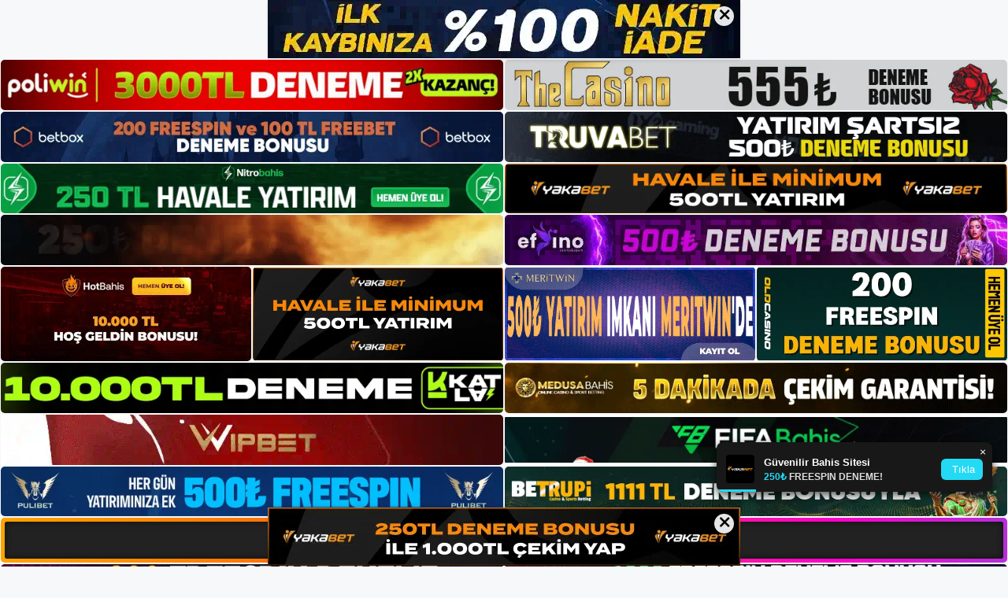

--- FILE ---
content_type: text/html; charset=UTF-8
request_url: https://bahigosikayet.com/bahigo-baglanin/
body_size: 23295
content:
<!DOCTYPE html>
<html lang="tr">
<head>
	<meta name="google-site-verification" content="BEYEwTiwdV72_Bpz-dPdltOjPeBEawvd_08e-gQ7Vjc" />
	<meta charset="UTF-8">
	<meta name='robots' content='index, follow, max-image-preview:large, max-snippet:-1, max-video-preview:-1' />
<meta name="generator" content="Bu sitenin AMP ve CDN (İç Link) kurulumu NGY tarafından yapılmıştır."/><meta name="viewport" content="width=device-width, initial-scale=1">
	<!-- This site is optimized with the Yoast SEO plugin v26.8 - https://yoast.com/product/yoast-seo-wordpress/ -->
	<title>Bahigo Bağlanın - Bahigo Giriş, Bahigo Yeni Adresi</title>
	<meta name="description" content="Bahigo bağlanın çoğu Türk üye asla VPN kullanmayı denemez, bu nedenle adres aramaları için her zaman oturum açma bilgilerini sıfırlar." />
	<link rel="canonical" href="https://bahigosikayet.com/bahigo-baglanin/" />
	<meta property="og:locale" content="tr_TR" />
	<meta property="og:type" content="article" />
	<meta property="og:title" content="Bahigo Bağlanın - Bahigo Giriş, Bahigo Yeni Adresi" />
	<meta property="og:description" content="Bahigo bağlanın çoğu Türk üye asla VPN kullanmayı denemez, bu nedenle adres aramaları için her zaman oturum açma bilgilerini sıfırlar." />
	<meta property="og:url" content="https://bahigosikayet.com/bahigo-baglanin/" />
	<meta property="og:site_name" content="Bahigo Giriş, Bahigo Yeni Adresi" />
	<meta property="article:published_time" content="2024-03-09T19:00:00+00:00" />
	<meta property="article:modified_time" content="2024-07-02T20:25:01+00:00" />
	<meta name="author" content="admin" />
	<meta name="twitter:card" content="summary_large_image" />
	<meta name="twitter:label1" content="Yazan:" />
	<meta name="twitter:data1" content="admin" />
	<meta name="twitter:label2" content="Tahmini okuma süresi" />
	<meta name="twitter:data2" content="6 dakika" />
	<script type="application/ld+json" class="yoast-schema-graph">{"@context":"https://schema.org","@graph":[{"@type":"Article","@id":"https://bahigosikayet.com/bahigo-baglanin/#article","isPartOf":{"@id":"https://bahigosikayet.com/bahigo-baglanin/"},"author":{"name":"admin","@id":"https://bahigosikayet.com/#/schema/person/e05e68c110dbe05647f61311a12f6a9f"},"headline":"Bahigo Bağlanın","datePublished":"2024-03-09T19:00:00+00:00","dateModified":"2024-07-02T20:25:01+00:00","mainEntityOfPage":{"@id":"https://bahigosikayet.com/bahigo-baglanin/"},"wordCount":1264,"commentCount":0,"publisher":{"@id":"https://bahigosikayet.com/#/schema/person/db24abf6ab5d71fd129bd821d9f15aaa"},"image":{"@id":"https://bahigosikayet.com/bahigo-baglanin/#primaryimage"},"thumbnailUrl":"https://bahigosikayet.com/wp-content/uploads/2024/03/bahigo-baglanin.jpg","keywords":["bahigo bağlanın","bahigo casino sitesi","bahigo mobil uygulaması"],"articleSection":["Bahigo"],"inLanguage":"tr","potentialAction":[{"@type":"CommentAction","name":"Comment","target":["https://bahigosikayet.com/bahigo-baglanin/#respond"]}]},{"@type":"WebPage","@id":"https://bahigosikayet.com/bahigo-baglanin/","url":"https://bahigosikayet.com/bahigo-baglanin/","name":"Bahigo Bağlanın - Bahigo Giriş, Bahigo Yeni Adresi","isPartOf":{"@id":"https://bahigosikayet.com/#website"},"primaryImageOfPage":{"@id":"https://bahigosikayet.com/bahigo-baglanin/#primaryimage"},"image":{"@id":"https://bahigosikayet.com/bahigo-baglanin/#primaryimage"},"thumbnailUrl":"https://bahigosikayet.com/wp-content/uploads/2024/03/bahigo-baglanin.jpg","datePublished":"2024-03-09T19:00:00+00:00","dateModified":"2024-07-02T20:25:01+00:00","description":"Bahigo bağlanın çoğu Türk üye asla VPN kullanmayı denemez, bu nedenle adres aramaları için her zaman oturum açma bilgilerini sıfırlar.","breadcrumb":{"@id":"https://bahigosikayet.com/bahigo-baglanin/#breadcrumb"},"inLanguage":"tr","potentialAction":[{"@type":"ReadAction","target":["https://bahigosikayet.com/bahigo-baglanin/"]}]},{"@type":"ImageObject","inLanguage":"tr","@id":"https://bahigosikayet.com/bahigo-baglanin/#primaryimage","url":"https://bahigosikayet.com/wp-content/uploads/2024/03/bahigo-baglanin.jpg","contentUrl":"https://bahigosikayet.com/wp-content/uploads/2024/03/bahigo-baglanin.jpg","width":1920,"height":1080,"caption":"Kullanıcılar internet erişimi için Bahigo VPN'i kullanırken ne gibi zorluklarla karşılaşırlar? Web sitesi, adınıza yapılan şüpheli girişimlerini işaretler ve bağlı kuruluş bağlantılarını yasaklar"},{"@type":"BreadcrumbList","@id":"https://bahigosikayet.com/bahigo-baglanin/#breadcrumb","itemListElement":[{"@type":"ListItem","position":1,"name":"Anasayfa","item":"https://bahigosikayet.com/"},{"@type":"ListItem","position":2,"name":"Bahigo Bağlanın"}]},{"@type":"WebSite","@id":"https://bahigosikayet.com/#website","url":"https://bahigosikayet.com/","name":"Bahigo Giriş, Bahigo Yeni Adresi","description":"Bahigo Bahis Sitesi","publisher":{"@id":"https://bahigosikayet.com/#/schema/person/db24abf6ab5d71fd129bd821d9f15aaa"},"potentialAction":[{"@type":"SearchAction","target":{"@type":"EntryPoint","urlTemplate":"https://bahigosikayet.com/?s={search_term_string}"},"query-input":{"@type":"PropertyValueSpecification","valueRequired":true,"valueName":"search_term_string"}}],"inLanguage":"tr"},{"@type":["Person","Organization"],"@id":"https://bahigosikayet.com/#/schema/person/db24abf6ab5d71fd129bd821d9f15aaa","name":"bahigo","image":{"@type":"ImageObject","inLanguage":"tr","@id":"https://bahigosikayet.com/#/schema/person/image/","url":"https://bahigosikayet.com/wp-content/uploads/2023/05/cropped-Bahigo-Giris.jpg","contentUrl":"https://bahigosikayet.com/wp-content/uploads/2023/05/cropped-Bahigo-Giris.jpg","width":244,"height":89,"caption":"bahigo"},"logo":{"@id":"https://bahigosikayet.com/#/schema/person/image/"}},{"@type":"Person","@id":"https://bahigosikayet.com/#/schema/person/e05e68c110dbe05647f61311a12f6a9f","name":"admin","image":{"@type":"ImageObject","inLanguage":"tr","@id":"https://bahigosikayet.com/#/schema/person/image/","url":"https://secure.gravatar.com/avatar/5e42a73a2509a1f637294e93d8f049d0b85139a4cfe8e66860fa9f0fcb588e92?s=96&d=mm&r=g","contentUrl":"https://secure.gravatar.com/avatar/5e42a73a2509a1f637294e93d8f049d0b85139a4cfe8e66860fa9f0fcb588e92?s=96&d=mm&r=g","caption":"admin"},"sameAs":["https://bahigosikayet.com"],"url":"https://bahigosikayet.com/author/admin/"}]}</script>
	<!-- / Yoast SEO plugin. -->


<link rel="alternate" type="application/rss+xml" title="Bahigo Giriş, Bahigo Yeni Adresi &raquo; akışı" href="https://bahigosikayet.com/feed/" />
<link rel="alternate" type="application/rss+xml" title="Bahigo Giriş, Bahigo Yeni Adresi &raquo; yorum akışı" href="https://bahigosikayet.com/comments/feed/" />
<link rel="alternate" type="application/rss+xml" title="Bahigo Giriş, Bahigo Yeni Adresi &raquo; Bahigo Bağlanın yorum akışı" href="https://bahigosikayet.com/bahigo-baglanin/feed/" />
<link rel="alternate" title="oEmbed (JSON)" type="application/json+oembed" href="https://bahigosikayet.com/wp-json/oembed/1.0/embed?url=https%3A%2F%2Fbahigosikayet.com%2Fbahigo-baglanin%2F" />
<link rel="alternate" title="oEmbed (XML)" type="text/xml+oembed" href="https://bahigosikayet.com/wp-json/oembed/1.0/embed?url=https%3A%2F%2Fbahigosikayet.com%2Fbahigo-baglanin%2F&#038;format=xml" />
<style id='wp-img-auto-sizes-contain-inline-css'>
img:is([sizes=auto i],[sizes^="auto," i]){contain-intrinsic-size:3000px 1500px}
/*# sourceURL=wp-img-auto-sizes-contain-inline-css */
</style>
<style id='wp-emoji-styles-inline-css'>

	img.wp-smiley, img.emoji {
		display: inline !important;
		border: none !important;
		box-shadow: none !important;
		height: 1em !important;
		width: 1em !important;
		margin: 0 0.07em !important;
		vertical-align: -0.1em !important;
		background: none !important;
		padding: 0 !important;
	}
/*# sourceURL=wp-emoji-styles-inline-css */
</style>
<style id='wp-block-library-inline-css'>
:root{--wp-block-synced-color:#7a00df;--wp-block-synced-color--rgb:122,0,223;--wp-bound-block-color:var(--wp-block-synced-color);--wp-editor-canvas-background:#ddd;--wp-admin-theme-color:#007cba;--wp-admin-theme-color--rgb:0,124,186;--wp-admin-theme-color-darker-10:#006ba1;--wp-admin-theme-color-darker-10--rgb:0,107,160.5;--wp-admin-theme-color-darker-20:#005a87;--wp-admin-theme-color-darker-20--rgb:0,90,135;--wp-admin-border-width-focus:2px}@media (min-resolution:192dpi){:root{--wp-admin-border-width-focus:1.5px}}.wp-element-button{cursor:pointer}:root .has-very-light-gray-background-color{background-color:#eee}:root .has-very-dark-gray-background-color{background-color:#313131}:root .has-very-light-gray-color{color:#eee}:root .has-very-dark-gray-color{color:#313131}:root .has-vivid-green-cyan-to-vivid-cyan-blue-gradient-background{background:linear-gradient(135deg,#00d084,#0693e3)}:root .has-purple-crush-gradient-background{background:linear-gradient(135deg,#34e2e4,#4721fb 50%,#ab1dfe)}:root .has-hazy-dawn-gradient-background{background:linear-gradient(135deg,#faaca8,#dad0ec)}:root .has-subdued-olive-gradient-background{background:linear-gradient(135deg,#fafae1,#67a671)}:root .has-atomic-cream-gradient-background{background:linear-gradient(135deg,#fdd79a,#004a59)}:root .has-nightshade-gradient-background{background:linear-gradient(135deg,#330968,#31cdcf)}:root .has-midnight-gradient-background{background:linear-gradient(135deg,#020381,#2874fc)}:root{--wp--preset--font-size--normal:16px;--wp--preset--font-size--huge:42px}.has-regular-font-size{font-size:1em}.has-larger-font-size{font-size:2.625em}.has-normal-font-size{font-size:var(--wp--preset--font-size--normal)}.has-huge-font-size{font-size:var(--wp--preset--font-size--huge)}.has-text-align-center{text-align:center}.has-text-align-left{text-align:left}.has-text-align-right{text-align:right}.has-fit-text{white-space:nowrap!important}#end-resizable-editor-section{display:none}.aligncenter{clear:both}.items-justified-left{justify-content:flex-start}.items-justified-center{justify-content:center}.items-justified-right{justify-content:flex-end}.items-justified-space-between{justify-content:space-between}.screen-reader-text{border:0;clip-path:inset(50%);height:1px;margin:-1px;overflow:hidden;padding:0;position:absolute;width:1px;word-wrap:normal!important}.screen-reader-text:focus{background-color:#ddd;clip-path:none;color:#444;display:block;font-size:1em;height:auto;left:5px;line-height:normal;padding:15px 23px 14px;text-decoration:none;top:5px;width:auto;z-index:100000}html :where(.has-border-color){border-style:solid}html :where([style*=border-top-color]){border-top-style:solid}html :where([style*=border-right-color]){border-right-style:solid}html :where([style*=border-bottom-color]){border-bottom-style:solid}html :where([style*=border-left-color]){border-left-style:solid}html :where([style*=border-width]){border-style:solid}html :where([style*=border-top-width]){border-top-style:solid}html :where([style*=border-right-width]){border-right-style:solid}html :where([style*=border-bottom-width]){border-bottom-style:solid}html :where([style*=border-left-width]){border-left-style:solid}html :where(img[class*=wp-image-]){height:auto;max-width:100%}:where(figure){margin:0 0 1em}html :where(.is-position-sticky){--wp-admin--admin-bar--position-offset:var(--wp-admin--admin-bar--height,0px)}@media screen and (max-width:600px){html :where(.is-position-sticky){--wp-admin--admin-bar--position-offset:0px}}

/*# sourceURL=wp-block-library-inline-css */
</style><style id='wp-block-archives-inline-css'>
.wp-block-archives{box-sizing:border-box}.wp-block-archives-dropdown label{display:block}
/*# sourceURL=https://bahigosikayet.com/wp-includes/blocks/archives/style.min.css */
</style>
<style id='wp-block-categories-inline-css'>
.wp-block-categories{box-sizing:border-box}.wp-block-categories.alignleft{margin-right:2em}.wp-block-categories.alignright{margin-left:2em}.wp-block-categories.wp-block-categories-dropdown.aligncenter{text-align:center}.wp-block-categories .wp-block-categories__label{display:block;width:100%}
/*# sourceURL=https://bahigosikayet.com/wp-includes/blocks/categories/style.min.css */
</style>
<style id='wp-block-heading-inline-css'>
h1:where(.wp-block-heading).has-background,h2:where(.wp-block-heading).has-background,h3:where(.wp-block-heading).has-background,h4:where(.wp-block-heading).has-background,h5:where(.wp-block-heading).has-background,h6:where(.wp-block-heading).has-background{padding:1.25em 2.375em}h1.has-text-align-left[style*=writing-mode]:where([style*=vertical-lr]),h1.has-text-align-right[style*=writing-mode]:where([style*=vertical-rl]),h2.has-text-align-left[style*=writing-mode]:where([style*=vertical-lr]),h2.has-text-align-right[style*=writing-mode]:where([style*=vertical-rl]),h3.has-text-align-left[style*=writing-mode]:where([style*=vertical-lr]),h3.has-text-align-right[style*=writing-mode]:where([style*=vertical-rl]),h4.has-text-align-left[style*=writing-mode]:where([style*=vertical-lr]),h4.has-text-align-right[style*=writing-mode]:where([style*=vertical-rl]),h5.has-text-align-left[style*=writing-mode]:where([style*=vertical-lr]),h5.has-text-align-right[style*=writing-mode]:where([style*=vertical-rl]),h6.has-text-align-left[style*=writing-mode]:where([style*=vertical-lr]),h6.has-text-align-right[style*=writing-mode]:where([style*=vertical-rl]){rotate:180deg}
/*# sourceURL=https://bahigosikayet.com/wp-includes/blocks/heading/style.min.css */
</style>
<style id='wp-block-latest-posts-inline-css'>
.wp-block-latest-posts{box-sizing:border-box}.wp-block-latest-posts.alignleft{margin-right:2em}.wp-block-latest-posts.alignright{margin-left:2em}.wp-block-latest-posts.wp-block-latest-posts__list{list-style:none}.wp-block-latest-posts.wp-block-latest-posts__list li{clear:both;overflow-wrap:break-word}.wp-block-latest-posts.is-grid{display:flex;flex-wrap:wrap}.wp-block-latest-posts.is-grid li{margin:0 1.25em 1.25em 0;width:100%}@media (min-width:600px){.wp-block-latest-posts.columns-2 li{width:calc(50% - .625em)}.wp-block-latest-posts.columns-2 li:nth-child(2n){margin-right:0}.wp-block-latest-posts.columns-3 li{width:calc(33.33333% - .83333em)}.wp-block-latest-posts.columns-3 li:nth-child(3n){margin-right:0}.wp-block-latest-posts.columns-4 li{width:calc(25% - .9375em)}.wp-block-latest-posts.columns-4 li:nth-child(4n){margin-right:0}.wp-block-latest-posts.columns-5 li{width:calc(20% - 1em)}.wp-block-latest-posts.columns-5 li:nth-child(5n){margin-right:0}.wp-block-latest-posts.columns-6 li{width:calc(16.66667% - 1.04167em)}.wp-block-latest-posts.columns-6 li:nth-child(6n){margin-right:0}}:root :where(.wp-block-latest-posts.is-grid){padding:0}:root :where(.wp-block-latest-posts.wp-block-latest-posts__list){padding-left:0}.wp-block-latest-posts__post-author,.wp-block-latest-posts__post-date{display:block;font-size:.8125em}.wp-block-latest-posts__post-excerpt,.wp-block-latest-posts__post-full-content{margin-bottom:1em;margin-top:.5em}.wp-block-latest-posts__featured-image a{display:inline-block}.wp-block-latest-posts__featured-image img{height:auto;max-width:100%;width:auto}.wp-block-latest-posts__featured-image.alignleft{float:left;margin-right:1em}.wp-block-latest-posts__featured-image.alignright{float:right;margin-left:1em}.wp-block-latest-posts__featured-image.aligncenter{margin-bottom:1em;text-align:center}
/*# sourceURL=https://bahigosikayet.com/wp-includes/blocks/latest-posts/style.min.css */
</style>
<style id='wp-block-tag-cloud-inline-css'>
.wp-block-tag-cloud{box-sizing:border-box}.wp-block-tag-cloud.aligncenter{justify-content:center;text-align:center}.wp-block-tag-cloud a{display:inline-block;margin-right:5px}.wp-block-tag-cloud span{display:inline-block;margin-left:5px;text-decoration:none}:root :where(.wp-block-tag-cloud.is-style-outline){display:flex;flex-wrap:wrap;gap:1ch}:root :where(.wp-block-tag-cloud.is-style-outline a){border:1px solid;font-size:unset!important;margin-right:0;padding:1ch 2ch;text-decoration:none!important}
/*# sourceURL=https://bahigosikayet.com/wp-includes/blocks/tag-cloud/style.min.css */
</style>
<style id='wp-block-group-inline-css'>
.wp-block-group{box-sizing:border-box}:where(.wp-block-group.wp-block-group-is-layout-constrained){position:relative}
/*# sourceURL=https://bahigosikayet.com/wp-includes/blocks/group/style.min.css */
</style>
<style id='global-styles-inline-css'>
:root{--wp--preset--aspect-ratio--square: 1;--wp--preset--aspect-ratio--4-3: 4/3;--wp--preset--aspect-ratio--3-4: 3/4;--wp--preset--aspect-ratio--3-2: 3/2;--wp--preset--aspect-ratio--2-3: 2/3;--wp--preset--aspect-ratio--16-9: 16/9;--wp--preset--aspect-ratio--9-16: 9/16;--wp--preset--color--black: #000000;--wp--preset--color--cyan-bluish-gray: #abb8c3;--wp--preset--color--white: #ffffff;--wp--preset--color--pale-pink: #f78da7;--wp--preset--color--vivid-red: #cf2e2e;--wp--preset--color--luminous-vivid-orange: #ff6900;--wp--preset--color--luminous-vivid-amber: #fcb900;--wp--preset--color--light-green-cyan: #7bdcb5;--wp--preset--color--vivid-green-cyan: #00d084;--wp--preset--color--pale-cyan-blue: #8ed1fc;--wp--preset--color--vivid-cyan-blue: #0693e3;--wp--preset--color--vivid-purple: #9b51e0;--wp--preset--color--contrast: var(--contrast);--wp--preset--color--contrast-2: var(--contrast-2);--wp--preset--color--contrast-3: var(--contrast-3);--wp--preset--color--base: var(--base);--wp--preset--color--base-2: var(--base-2);--wp--preset--color--base-3: var(--base-3);--wp--preset--color--accent: var(--accent);--wp--preset--gradient--vivid-cyan-blue-to-vivid-purple: linear-gradient(135deg,rgb(6,147,227) 0%,rgb(155,81,224) 100%);--wp--preset--gradient--light-green-cyan-to-vivid-green-cyan: linear-gradient(135deg,rgb(122,220,180) 0%,rgb(0,208,130) 100%);--wp--preset--gradient--luminous-vivid-amber-to-luminous-vivid-orange: linear-gradient(135deg,rgb(252,185,0) 0%,rgb(255,105,0) 100%);--wp--preset--gradient--luminous-vivid-orange-to-vivid-red: linear-gradient(135deg,rgb(255,105,0) 0%,rgb(207,46,46) 100%);--wp--preset--gradient--very-light-gray-to-cyan-bluish-gray: linear-gradient(135deg,rgb(238,238,238) 0%,rgb(169,184,195) 100%);--wp--preset--gradient--cool-to-warm-spectrum: linear-gradient(135deg,rgb(74,234,220) 0%,rgb(151,120,209) 20%,rgb(207,42,186) 40%,rgb(238,44,130) 60%,rgb(251,105,98) 80%,rgb(254,248,76) 100%);--wp--preset--gradient--blush-light-purple: linear-gradient(135deg,rgb(255,206,236) 0%,rgb(152,150,240) 100%);--wp--preset--gradient--blush-bordeaux: linear-gradient(135deg,rgb(254,205,165) 0%,rgb(254,45,45) 50%,rgb(107,0,62) 100%);--wp--preset--gradient--luminous-dusk: linear-gradient(135deg,rgb(255,203,112) 0%,rgb(199,81,192) 50%,rgb(65,88,208) 100%);--wp--preset--gradient--pale-ocean: linear-gradient(135deg,rgb(255,245,203) 0%,rgb(182,227,212) 50%,rgb(51,167,181) 100%);--wp--preset--gradient--electric-grass: linear-gradient(135deg,rgb(202,248,128) 0%,rgb(113,206,126) 100%);--wp--preset--gradient--midnight: linear-gradient(135deg,rgb(2,3,129) 0%,rgb(40,116,252) 100%);--wp--preset--font-size--small: 13px;--wp--preset--font-size--medium: 20px;--wp--preset--font-size--large: 36px;--wp--preset--font-size--x-large: 42px;--wp--preset--spacing--20: 0.44rem;--wp--preset--spacing--30: 0.67rem;--wp--preset--spacing--40: 1rem;--wp--preset--spacing--50: 1.5rem;--wp--preset--spacing--60: 2.25rem;--wp--preset--spacing--70: 3.38rem;--wp--preset--spacing--80: 5.06rem;--wp--preset--shadow--natural: 6px 6px 9px rgba(0, 0, 0, 0.2);--wp--preset--shadow--deep: 12px 12px 50px rgba(0, 0, 0, 0.4);--wp--preset--shadow--sharp: 6px 6px 0px rgba(0, 0, 0, 0.2);--wp--preset--shadow--outlined: 6px 6px 0px -3px rgb(255, 255, 255), 6px 6px rgb(0, 0, 0);--wp--preset--shadow--crisp: 6px 6px 0px rgb(0, 0, 0);}:where(.is-layout-flex){gap: 0.5em;}:where(.is-layout-grid){gap: 0.5em;}body .is-layout-flex{display: flex;}.is-layout-flex{flex-wrap: wrap;align-items: center;}.is-layout-flex > :is(*, div){margin: 0;}body .is-layout-grid{display: grid;}.is-layout-grid > :is(*, div){margin: 0;}:where(.wp-block-columns.is-layout-flex){gap: 2em;}:where(.wp-block-columns.is-layout-grid){gap: 2em;}:where(.wp-block-post-template.is-layout-flex){gap: 1.25em;}:where(.wp-block-post-template.is-layout-grid){gap: 1.25em;}.has-black-color{color: var(--wp--preset--color--black) !important;}.has-cyan-bluish-gray-color{color: var(--wp--preset--color--cyan-bluish-gray) !important;}.has-white-color{color: var(--wp--preset--color--white) !important;}.has-pale-pink-color{color: var(--wp--preset--color--pale-pink) !important;}.has-vivid-red-color{color: var(--wp--preset--color--vivid-red) !important;}.has-luminous-vivid-orange-color{color: var(--wp--preset--color--luminous-vivid-orange) !important;}.has-luminous-vivid-amber-color{color: var(--wp--preset--color--luminous-vivid-amber) !important;}.has-light-green-cyan-color{color: var(--wp--preset--color--light-green-cyan) !important;}.has-vivid-green-cyan-color{color: var(--wp--preset--color--vivid-green-cyan) !important;}.has-pale-cyan-blue-color{color: var(--wp--preset--color--pale-cyan-blue) !important;}.has-vivid-cyan-blue-color{color: var(--wp--preset--color--vivid-cyan-blue) !important;}.has-vivid-purple-color{color: var(--wp--preset--color--vivid-purple) !important;}.has-black-background-color{background-color: var(--wp--preset--color--black) !important;}.has-cyan-bluish-gray-background-color{background-color: var(--wp--preset--color--cyan-bluish-gray) !important;}.has-white-background-color{background-color: var(--wp--preset--color--white) !important;}.has-pale-pink-background-color{background-color: var(--wp--preset--color--pale-pink) !important;}.has-vivid-red-background-color{background-color: var(--wp--preset--color--vivid-red) !important;}.has-luminous-vivid-orange-background-color{background-color: var(--wp--preset--color--luminous-vivid-orange) !important;}.has-luminous-vivid-amber-background-color{background-color: var(--wp--preset--color--luminous-vivid-amber) !important;}.has-light-green-cyan-background-color{background-color: var(--wp--preset--color--light-green-cyan) !important;}.has-vivid-green-cyan-background-color{background-color: var(--wp--preset--color--vivid-green-cyan) !important;}.has-pale-cyan-blue-background-color{background-color: var(--wp--preset--color--pale-cyan-blue) !important;}.has-vivid-cyan-blue-background-color{background-color: var(--wp--preset--color--vivid-cyan-blue) !important;}.has-vivid-purple-background-color{background-color: var(--wp--preset--color--vivid-purple) !important;}.has-black-border-color{border-color: var(--wp--preset--color--black) !important;}.has-cyan-bluish-gray-border-color{border-color: var(--wp--preset--color--cyan-bluish-gray) !important;}.has-white-border-color{border-color: var(--wp--preset--color--white) !important;}.has-pale-pink-border-color{border-color: var(--wp--preset--color--pale-pink) !important;}.has-vivid-red-border-color{border-color: var(--wp--preset--color--vivid-red) !important;}.has-luminous-vivid-orange-border-color{border-color: var(--wp--preset--color--luminous-vivid-orange) !important;}.has-luminous-vivid-amber-border-color{border-color: var(--wp--preset--color--luminous-vivid-amber) !important;}.has-light-green-cyan-border-color{border-color: var(--wp--preset--color--light-green-cyan) !important;}.has-vivid-green-cyan-border-color{border-color: var(--wp--preset--color--vivid-green-cyan) !important;}.has-pale-cyan-blue-border-color{border-color: var(--wp--preset--color--pale-cyan-blue) !important;}.has-vivid-cyan-blue-border-color{border-color: var(--wp--preset--color--vivid-cyan-blue) !important;}.has-vivid-purple-border-color{border-color: var(--wp--preset--color--vivid-purple) !important;}.has-vivid-cyan-blue-to-vivid-purple-gradient-background{background: var(--wp--preset--gradient--vivid-cyan-blue-to-vivid-purple) !important;}.has-light-green-cyan-to-vivid-green-cyan-gradient-background{background: var(--wp--preset--gradient--light-green-cyan-to-vivid-green-cyan) !important;}.has-luminous-vivid-amber-to-luminous-vivid-orange-gradient-background{background: var(--wp--preset--gradient--luminous-vivid-amber-to-luminous-vivid-orange) !important;}.has-luminous-vivid-orange-to-vivid-red-gradient-background{background: var(--wp--preset--gradient--luminous-vivid-orange-to-vivid-red) !important;}.has-very-light-gray-to-cyan-bluish-gray-gradient-background{background: var(--wp--preset--gradient--very-light-gray-to-cyan-bluish-gray) !important;}.has-cool-to-warm-spectrum-gradient-background{background: var(--wp--preset--gradient--cool-to-warm-spectrum) !important;}.has-blush-light-purple-gradient-background{background: var(--wp--preset--gradient--blush-light-purple) !important;}.has-blush-bordeaux-gradient-background{background: var(--wp--preset--gradient--blush-bordeaux) !important;}.has-luminous-dusk-gradient-background{background: var(--wp--preset--gradient--luminous-dusk) !important;}.has-pale-ocean-gradient-background{background: var(--wp--preset--gradient--pale-ocean) !important;}.has-electric-grass-gradient-background{background: var(--wp--preset--gradient--electric-grass) !important;}.has-midnight-gradient-background{background: var(--wp--preset--gradient--midnight) !important;}.has-small-font-size{font-size: var(--wp--preset--font-size--small) !important;}.has-medium-font-size{font-size: var(--wp--preset--font-size--medium) !important;}.has-large-font-size{font-size: var(--wp--preset--font-size--large) !important;}.has-x-large-font-size{font-size: var(--wp--preset--font-size--x-large) !important;}
/*# sourceURL=global-styles-inline-css */
</style>

<style id='classic-theme-styles-inline-css'>
/*! This file is auto-generated */
.wp-block-button__link{color:#fff;background-color:#32373c;border-radius:9999px;box-shadow:none;text-decoration:none;padding:calc(.667em + 2px) calc(1.333em + 2px);font-size:1.125em}.wp-block-file__button{background:#32373c;color:#fff;text-decoration:none}
/*# sourceURL=/wp-includes/css/classic-themes.min.css */
</style>
<link rel='stylesheet' id='generate-comments-css' href='https://bahigosikayet.com/wp-content/themes/generatepress/assets/css/components/comments.min.css?ver=3.3.0' media='all' />
<link rel='stylesheet' id='generate-style-css' href='https://bahigosikayet.com/wp-content/themes/generatepress/assets/css/main.min.css?ver=3.3.0' media='all' />
<style id='generate-style-inline-css'>
body{background-color:var(--base-2);color:var(--contrast);}a{color:var(--accent);}a{text-decoration:underline;}.entry-title a, .site-branding a, a.button, .wp-block-button__link, .main-navigation a{text-decoration:none;}a:hover, a:focus, a:active{color:var(--contrast);}.wp-block-group__inner-container{max-width:1200px;margin-left:auto;margin-right:auto;}:root{--contrast:#222222;--contrast-2:#575760;--contrast-3:#b2b2be;--base:#f0f0f0;--base-2:#f7f8f9;--base-3:#ffffff;--accent:#1e73be;}:root .has-contrast-color{color:var(--contrast);}:root .has-contrast-background-color{background-color:var(--contrast);}:root .has-contrast-2-color{color:var(--contrast-2);}:root .has-contrast-2-background-color{background-color:var(--contrast-2);}:root .has-contrast-3-color{color:var(--contrast-3);}:root .has-contrast-3-background-color{background-color:var(--contrast-3);}:root .has-base-color{color:var(--base);}:root .has-base-background-color{background-color:var(--base);}:root .has-base-2-color{color:var(--base-2);}:root .has-base-2-background-color{background-color:var(--base-2);}:root .has-base-3-color{color:var(--base-3);}:root .has-base-3-background-color{background-color:var(--base-3);}:root .has-accent-color{color:var(--accent);}:root .has-accent-background-color{background-color:var(--accent);}.top-bar{background-color:#636363;color:#ffffff;}.top-bar a{color:#ffffff;}.top-bar a:hover{color:#303030;}.site-header{background-color:var(--base-3);}.main-title a,.main-title a:hover{color:var(--contrast);}.site-description{color:var(--contrast-2);}.mobile-menu-control-wrapper .menu-toggle,.mobile-menu-control-wrapper .menu-toggle:hover,.mobile-menu-control-wrapper .menu-toggle:focus,.has-inline-mobile-toggle #site-navigation.toggled{background-color:rgba(0, 0, 0, 0.02);}.main-navigation,.main-navigation ul ul{background-color:var(--base-3);}.main-navigation .main-nav ul li a, .main-navigation .menu-toggle, .main-navigation .menu-bar-items{color:var(--contrast);}.main-navigation .main-nav ul li:not([class*="current-menu-"]):hover > a, .main-navigation .main-nav ul li:not([class*="current-menu-"]):focus > a, .main-navigation .main-nav ul li.sfHover:not([class*="current-menu-"]) > a, .main-navigation .menu-bar-item:hover > a, .main-navigation .menu-bar-item.sfHover > a{color:var(--accent);}button.menu-toggle:hover,button.menu-toggle:focus{color:var(--contrast);}.main-navigation .main-nav ul li[class*="current-menu-"] > a{color:var(--accent);}.navigation-search input[type="search"],.navigation-search input[type="search"]:active, .navigation-search input[type="search"]:focus, .main-navigation .main-nav ul li.search-item.active > a, .main-navigation .menu-bar-items .search-item.active > a{color:var(--accent);}.main-navigation ul ul{background-color:var(--base);}.separate-containers .inside-article, .separate-containers .comments-area, .separate-containers .page-header, .one-container .container, .separate-containers .paging-navigation, .inside-page-header{background-color:var(--base-3);}.entry-title a{color:var(--contrast);}.entry-title a:hover{color:var(--contrast-2);}.entry-meta{color:var(--contrast-2);}.sidebar .widget{background-color:var(--base-3);}.footer-widgets{background-color:var(--base-3);}.site-info{background-color:var(--base-3);}input[type="text"],input[type="email"],input[type="url"],input[type="password"],input[type="search"],input[type="tel"],input[type="number"],textarea,select{color:var(--contrast);background-color:var(--base-2);border-color:var(--base);}input[type="text"]:focus,input[type="email"]:focus,input[type="url"]:focus,input[type="password"]:focus,input[type="search"]:focus,input[type="tel"]:focus,input[type="number"]:focus,textarea:focus,select:focus{color:var(--contrast);background-color:var(--base-2);border-color:var(--contrast-3);}button,html input[type="button"],input[type="reset"],input[type="submit"],a.button,a.wp-block-button__link:not(.has-background){color:#ffffff;background-color:#55555e;}button:hover,html input[type="button"]:hover,input[type="reset"]:hover,input[type="submit"]:hover,a.button:hover,button:focus,html input[type="button"]:focus,input[type="reset"]:focus,input[type="submit"]:focus,a.button:focus,a.wp-block-button__link:not(.has-background):active,a.wp-block-button__link:not(.has-background):focus,a.wp-block-button__link:not(.has-background):hover{color:#ffffff;background-color:#3f4047;}a.generate-back-to-top{background-color:rgba( 0,0,0,0.4 );color:#ffffff;}a.generate-back-to-top:hover,a.generate-back-to-top:focus{background-color:rgba( 0,0,0,0.6 );color:#ffffff;}:root{--gp-search-modal-bg-color:var(--base-3);--gp-search-modal-text-color:var(--contrast);--gp-search-modal-overlay-bg-color:rgba(0,0,0,0.2);}@media (max-width:768px){.main-navigation .menu-bar-item:hover > a, .main-navigation .menu-bar-item.sfHover > a{background:none;color:var(--contrast);}}.nav-below-header .main-navigation .inside-navigation.grid-container, .nav-above-header .main-navigation .inside-navigation.grid-container{padding:0px 20px 0px 20px;}.site-main .wp-block-group__inner-container{padding:40px;}.separate-containers .paging-navigation{padding-top:20px;padding-bottom:20px;}.entry-content .alignwide, body:not(.no-sidebar) .entry-content .alignfull{margin-left:-40px;width:calc(100% + 80px);max-width:calc(100% + 80px);}.rtl .menu-item-has-children .dropdown-menu-toggle{padding-left:20px;}.rtl .main-navigation .main-nav ul li.menu-item-has-children > a{padding-right:20px;}@media (max-width:768px){.separate-containers .inside-article, .separate-containers .comments-area, .separate-containers .page-header, .separate-containers .paging-navigation, .one-container .site-content, .inside-page-header{padding:30px;}.site-main .wp-block-group__inner-container{padding:30px;}.inside-top-bar{padding-right:30px;padding-left:30px;}.inside-header{padding-right:30px;padding-left:30px;}.widget-area .widget{padding-top:30px;padding-right:30px;padding-bottom:30px;padding-left:30px;}.footer-widgets-container{padding-top:30px;padding-right:30px;padding-bottom:30px;padding-left:30px;}.inside-site-info{padding-right:30px;padding-left:30px;}.entry-content .alignwide, body:not(.no-sidebar) .entry-content .alignfull{margin-left:-30px;width:calc(100% + 60px);max-width:calc(100% + 60px);}.one-container .site-main .paging-navigation{margin-bottom:20px;}}/* End cached CSS */.is-right-sidebar{width:30%;}.is-left-sidebar{width:30%;}.site-content .content-area{width:70%;}@media (max-width:768px){.main-navigation .menu-toggle,.sidebar-nav-mobile:not(#sticky-placeholder){display:block;}.main-navigation ul,.gen-sidebar-nav,.main-navigation:not(.slideout-navigation):not(.toggled) .main-nav > ul,.has-inline-mobile-toggle #site-navigation .inside-navigation > *:not(.navigation-search):not(.main-nav){display:none;}.nav-align-right .inside-navigation,.nav-align-center .inside-navigation{justify-content:space-between;}.has-inline-mobile-toggle .mobile-menu-control-wrapper{display:flex;flex-wrap:wrap;}.has-inline-mobile-toggle .inside-header{flex-direction:row;text-align:left;flex-wrap:wrap;}.has-inline-mobile-toggle .header-widget,.has-inline-mobile-toggle #site-navigation{flex-basis:100%;}.nav-float-left .has-inline-mobile-toggle #site-navigation{order:10;}}
/*# sourceURL=generate-style-inline-css */
</style>
<link rel="https://api.w.org/" href="https://bahigosikayet.com/wp-json/" /><link rel="alternate" title="JSON" type="application/json" href="https://bahigosikayet.com/wp-json/wp/v2/posts/369" /><link rel="EditURI" type="application/rsd+xml" title="RSD" href="https://bahigosikayet.com/xmlrpc.php?rsd" />
<meta name="generator" content="WordPress 6.9" />
<link rel='shortlink' href='https://bahigosikayet.com/?p=369' />
<link rel="pingback" href="https://bahigosikayet.com/xmlrpc.php">
<link rel="amphtml" href="https://bahigosikayetcom.seomerfo.com/bahigo-baglanin/amp/"><link rel="icon" href="https://bahigosikayet.com/wp-content/uploads/2023/05/cropped-cropped-Bahigo-Giris-32x32.jpg" sizes="32x32" />
<link rel="icon" href="https://bahigosikayet.com/wp-content/uploads/2023/05/cropped-cropped-Bahigo-Giris-192x192.jpg" sizes="192x192" />
<link rel="apple-touch-icon" href="https://bahigosikayet.com/wp-content/uploads/2023/05/cropped-cropped-Bahigo-Giris-180x180.jpg" />
<meta name="msapplication-TileImage" content="https://bahigosikayet.com/wp-content/uploads/2023/05/cropped-cropped-Bahigo-Giris-270x270.jpg" />
	<head>

    <meta charset="UTF-8">
    <meta name="viewport"
          content="width=device-width, user-scalable=no, initial-scale=1.0, maximum-scale=1.0, minimum-scale=1.0">
    <meta http-equiv="X-UA-Compatible" content="ie=edge">
    </head>



<style>

    .footer iframe{
        position:fixed;
        bottom:0;
        z-index:9999;
          
      }
      
  .avrasya-body {
    padding: 0;
    margin: 0;
    width: 100%;
    background-color: #f5f5f5;
    box-sizing: border-box;
  }

  .avrasya-footer-notifi iframe {
    position: fixed;
    bottom: 0;
    z-index: 9999999;
  }

  .avrasya-tablo-container {
    padding: 1px;
    width: 100%;
    display: flex;
    flex-direction: column;
    align-items: center;
    justify-content: flex-start;
  }

  .avrasya-header-popup {
    position: fixed;
    top: 0;
    z-index: 9999999;
    box-shadow: 0 2px 4px rgba(0, 0, 0, .1);
  }

  .avrasya-header-popup-content {
    margin: 0 auto;
  }

  .avrasya-header-popup-content img {
    width: 100%;
    object-fit: contain;
  }

  .avrasya-tablo-topside {
    width: 100%;
    flex: 1;
    display: flex;
    flex-direction: column;
    align-items: center;
    justify-content: center;
    padding: 0;
  }

  .avrasya-avrasya-tablo-topcard-continer,
  .avrasya-avrasya-tablo-card-continer,
  .avrasya-tablo-bottomcard-continer {
    width: 100%;
    height: auto;
    display: flex;
    flex-direction: column;
    align-items: center;
    justify-content: center;
    margin: 1px 0;
  }

  .avrasya-tablo-topcard,
  .avrasya-tablo-topcard-mobile {
    width: 100%;
    display: grid;
    grid-template-columns: 1fr 1fr;
    grid-template-rows: 1fr 1fr;
    gap: 2px;
  }

  .avrasya-tablo-topcard-mobile {
    display: none;
  }

  .avrasya-tablo-card,
  .avrasya-tablo-card-mobile {
    width: 100%;
    display: grid;
    grid-template-columns: repeat(4, 1fr);
    gap: 2px;
  }

  .avrasya-tablo-card-mobile {
    display: none;
  }

  .avrasya-tablo-bottomcard,
  .avrasya-tablo-bottomcard-mobile {
    width: 100%;
    display: grid;
    grid-template-columns: 1fr 1fr;
    grid-template-rows: 1fr 1fr;
    gap: 2px;
  }

  .avrasya-tablo-bottomcard-mobile {
    display: none;
  }

  .avrasya-tablo-topcard a,
  .avrasya-tablo-topcard-mobile a,
  .avrasya-tablo-card a,
  .avrasya-tablo-card-mobile a,
  .avrasya-tablo-bottomcard a,
  .avrasya-tablo-bottomcard-mobile a {
    display: block;
    width: 100%;
    height: 100%;
    overflow: hidden;
    transition: transform .3s ease;
    background-color: #fff;
  }

  .avrasya-tablo-topcard a img,
  .avrasya-tablo-topcard-mobile a img,
  .avrasya-tablo-card a img,
  .avrasya-tablo-card-mobile a img,
  .avrasya-tablo-bottomcard a img,
  .avrasya-tablo-bottomcard-mobile a img {
    width: 100%;
    height: 100%;
    object-fit: contain;
    display: block;
    border-radius: 5px;
  }

  .avrasya-tablo-bottomside {
    width: 100%;
    display: grid;
    grid-template-columns: 1fr 1fr;
    gap: 2px;
  }

  .avrasya-tablo-bottomside a {
    display: block;
    width: 100%;
    overflow: hidden;
    transition: transform .3s ease;
    background-color: #fff;
  }

  .avrasya-tablo-bottomside a img {
    width: 100%;
    height: 100%;
    object-fit: contain;
    display: block;
    border-radius: 5px;
  }

  .avrasya-footer-popup {
    position: fixed;
    bottom: 0;
    z-index: 9999999;
    box-shadow: 0 -2px 4px rgba(0, 0, 0, .1);
    margin-top: auto;
  }

  .avrasya-footer-popup-content {
    margin: 0 auto;
    padding: 0;
  }

  .avrasya-footer-popup-content img {
    width: 100%;
    object-fit: contain;
  }

  .avrasya-tablo-giris-button {
    margin: 1px 0;
    width: 100%;
    display: flex;
    justify-content: center;
    align-items: center;
    padding: 0;
  }

  .avrasya-footer-popup-content-left {
    margin-bottom: -6px;
  }

  .avrasya-header-popup-content-left {
    margin-bottom: -6px;
  }

  .avrasya-tablo-giris-button {
    margin: 1px 0;
    width: 100%;
    border-radius: 5px;
    padding: 0;
    background: linear-gradient(90deg,
        #00a2ff,
        #00ff73,
        #ffe600,
        #ff7b00,
        #ff00c8,
        #00a2ff);
    background-size: 300% 100%;
    animation: ledBorderMove 4s linear infinite;
    overflow: hidden;
  }

  .avrasya-tablo-giris-button a.button {
    text-align: center;
    display: flex;
    align-items: center;
    justify-content: center;
    margin: 5px;
    width: calc(100% - 4px);
    min-height: 44px;
    border-radius: 3px;
    background: #222;
    color: #fff;
    font-size: 18px;
    font-weight: bold;
    text-decoration: none;
    text-shadow: 0 2px 0 rgba(0, 0, 0, .4);
    box-shadow: inset 0 0 8px rgba(0, 0, 0, 0.6);
  }

  @keyframes ledBorderMove {
    0% {
      background-position: 0% 50%;
    }

    100% {
      background-position: 300% 50%;
    }
  }


  #close-top:checked~.avrasya-header-popup {
    display: none;
  }

  #close-bottom:checked~.avrasya-footer-popup {
    display: none;
  }

  .avrasya-tablo-banner-wrapper {
    position: relative;
  }

  .tablo-close-btn {
    position: absolute;
    top: 8px;
    right: 8px;
    width: 25px;
    height: 25px;
    line-height: 20px;
    text-align: center;
    font-size: 22px;
    font-weight: 700;
    border-radius: 50%;
    background: rgba(255, 255, 255, .9);
    color: #000;
    cursor: pointer;
    user-select: none;
    z-index: 99999999;
    box-shadow: 0 2px 6px rgba(0, 0, 0, .2);
  }

  .tablo-close-btn:hover,
  .tablo-close-btn:focus {
    outline: 2px solid rgba(255, 255, 255, .7);
  }

  .avrasya-tablo-bottomside-container {
    width: 100%;
    margin: 1px 0;
  }

  .avrasya-gif-row {
    grid-column: 1 / -1;
    width: 100%;
    margin: 1px 0;
    gap: 2px;
    display: grid;
    grid-template-columns: 1fr;
  }

  .avrasya-gif-row-mobile {
    display: none;
  }

  .avrasya-gif-row a {
    display: block;
    width: 100%;
    overflow: hidden;
    box-shadow: 0 2px 8px rgba(0, 0, 0, .1);
    transition: transform .3s ease;
    background-color: #fff;
  }

  .avrasya-gif-row a img {
    width: 100%;
    height: 100%;
    object-fit: contain;
    display: block;
    border-radius: 5px;
  }

  #close-top:checked~.avrasya-header-popup {
    display: none;
  }

  #close-top:checked~.header-spacer {
    display: none;
  }

  @media (min-width:600px) {

    .header-spacer {
      padding-bottom: 74px;
    }
  }

  @media (max-width: 1200px) {
    .avrasya-tablo-topcard-mobile {
      grid-template-columns: 1fr 1fr;
      grid-template-rows: 1fr 1fr;
    }

    .avrasya-tablo-card-mobile {
      grid-template-columns: repeat(4, 1fr);
    }

    .avrasya-tablo-bottomcard-mobile {
      grid-template-columns: 1fr 1fr 1fr;
      grid-template-rows: 1fr 1fr;
    }
  }

  @media (max-width: 900px) {
    .avrasya-gif-row {
      display: none;
    }

    .avrasya-gif-row-mobile {
      display: grid;
    }

    .avrasya-tablo-topcard-mobile,
    .avrasya-tablo-card-mobile,
    .avrasya-tablo-bottomcard-mobile {
      display: grid;
    }

    .avrasya-tablo-topcard,
    .avrasya-tablo-card,
    .avrasya-tablo-bottomcard {
      display: none;
    }

    .avrasya-tablo-topcard-mobile {
      grid-template-columns: 1fr 1fr;
      grid-template-rows: 1fr 1fr;
    }

    .avrasya-tablo-card-mobile {
      grid-template-columns: 1fr 1fr 1fr 1fr;
    }

    .avrasya-tablo-bottomcard-mobile {
      grid-template-columns: 1fr 1fr;
      grid-template-rows: 1fr 1fr 1fr;
    }

    .avrasya-tablo-bottomside {
      grid-template-columns: 1fr;
    }
  }

  @media (max-width:600px) {
    .header-spacer {
      width: 100%;
      aspect-ratio: var(--header-w, 600) / var(--header-h, 74);
    }
  }

  @media (max-width: 500px) {
    .avrasya-tablo-giris-button a.button {
      font-size: 15px;
    }

    .tablo-close-btn {
      width: 15px;
      height: 15px;
      font-size: 15px;
      line-height: 12px;
    }
  }

  @media (max-width: 400px) {
    .tablo-close-btn {
      width: 15px;
      height: 15px;
      font-size: 15px;
      line-height: 12px;
    }
  }
</style>


<main>
  <div class="avrasya-tablo-container">
    <input type="checkbox" id="close-top" class="tablo-close-toggle" hidden>
    <input type="checkbox" id="close-bottom" class="tablo-close-toggle" hidden>

          <div class="avrasya-header-popup">
        <div class="avrasya-header-popup-content avrasya-tablo-banner-wrapper">
          <label for="close-top" class="tablo-close-btn tablo-close-btn--top" aria-label="Üst bannerı kapat">×</label>
          <div class="avrasya-header-popup-content-left">
            <a href="http://shortslink2-4.com/headerbanner" rel="noopener">
              <img src="https://tabloproject2-2.com/modtablo/uploads/banner/popuphead.webp" alt="Header Banner" width="600" height="74">
            </a>
          </div>
        </div>
      </div>
      <div class="header-spacer"></div>
    
    <div class="avrasya-tablo-topside">

      <div class="avrasya-avrasya-tablo-topcard-continer">
        <div class="avrasya-tablo-topcard">
                      <a href="http://shortslink2-4.com/top1" rel="noopener">
              <img src="https://tabloproject2-2.com/modtablo/uploads/gif/poliwinweb-banner.webp" alt="" layout="responsive" width="800" height="80" layout="responsive" alt="Desktop banner">
            </a>
                      <a href="http://shortslink2-4.com/top2" rel="noopener">
              <img src="https://tabloproject2-2.com/modtablo/uploads/gif/thecasinoweb-banner.webp" alt="" layout="responsive" width="800" height="80" layout="responsive" alt="Desktop banner">
            </a>
                      <a href="http://shortslink2-4.com/top3" rel="noopener">
              <img src="https://tabloproject2-2.com/modtablo/uploads/gif/betboxweb-banner.webp" alt="" layout="responsive" width="800" height="80" layout="responsive" alt="Desktop banner">
            </a>
                      <a href="http://shortslink2-4.com/top4" rel="noopener">
              <img src="https://tabloproject2-2.com/modtablo/uploads/gif/truvabetweb-banner.webp" alt="" layout="responsive" width="800" height="80" layout="responsive" alt="Desktop banner">
            </a>
                      <a href="http://shortslink2-4.com/top5" rel="noopener">
              <img src="https://tabloproject2-2.com/modtablo/uploads/gif/nitrobahisweb-banner.webp" alt="" layout="responsive" width="800" height="80" layout="responsive" alt="Desktop banner">
            </a>
                      <a href="http://shortslink2-4.com/top6" rel="noopener">
              <img src="https://tabloproject2-2.com/modtablo/uploads/gif/yakabetweb-banner.webp" alt="" layout="responsive" width="800" height="80" layout="responsive" alt="Desktop banner">
            </a>
                      <a href="http://shortslink2-4.com/top7" rel="noopener">
              <img src="https://tabloproject2-2.com/modtablo/uploads/gif/betpirweb-banner.webp" alt="" layout="responsive" width="800" height="80" layout="responsive" alt="Desktop banner">
            </a>
                      <a href="http://shortslink2-4.com/top8" rel="noopener">
              <img src="https://tabloproject2-2.com/modtablo/uploads/gif/efsinoweb-banner.webp" alt="" layout="responsive" width="800" height="80" layout="responsive" alt="Desktop banner">
            </a>
                  </div>
        <div class="avrasya-tablo-topcard-mobile">
                      <a href="http://shortslink2-4.com/top1" rel="noopener">
              <img src="https://tabloproject2-2.com/modtablo/uploads/gif/poliwinmobil-banner.webp" alt="" layout="responsive" width="210" height="50" layout="responsive" alt="Mobile banner">
            </a>
                      <a href="http://shortslink2-4.com/top2" rel="noopener">
              <img src="https://tabloproject2-2.com/modtablo/uploads/gif/thecasinomobil-banner.webp" alt="" layout="responsive" width="210" height="50" layout="responsive" alt="Mobile banner">
            </a>
                      <a href="http://shortslink2-4.com/top3" rel="noopener">
              <img src="https://tabloproject2-2.com/modtablo/uploads/gif/betboxmobil-banner.webp" alt="" layout="responsive" width="210" height="50" layout="responsive" alt="Mobile banner">
            </a>
                      <a href="http://shortslink2-4.com/top4" rel="noopener">
              <img src="https://tabloproject2-2.com/modtablo/uploads/gif/truvabetmobil-banner.webp" alt="" layout="responsive" width="210" height="50" layout="responsive" alt="Mobile banner">
            </a>
                      <a href="http://shortslink2-4.com/top5" rel="noopener">
              <img src="https://tabloproject2-2.com/modtablo/uploads/gif/nitrobahismobil-banner.webp" alt="" layout="responsive" width="210" height="50" layout="responsive" alt="Mobile banner">
            </a>
                      <a href="http://shortslink2-4.com/top6" rel="noopener">
              <img src="https://tabloproject2-2.com/modtablo/uploads/gif/yakabetmobil-banner.webp" alt="" layout="responsive" width="210" height="50" layout="responsive" alt="Mobile banner">
            </a>
                      <a href="http://shortslink2-4.com/top7" rel="noopener">
              <img src="https://tabloproject2-2.com/modtablo/uploads/gif/betpirmobil-banner.webp" alt="" layout="responsive" width="210" height="50" layout="responsive" alt="Mobile banner">
            </a>
                      <a href="http://shortslink2-4.com/top8" rel="noopener">
              <img src="https://tabloproject2-2.com/modtablo/uploads/gif/efsinomobil-banner.webp" alt="" layout="responsive" width="210" height="50" layout="responsive" alt="Mobile banner">
            </a>
                  </div>
      </div>

      <div class="avrasya-avrasya-tablo-card-continer">
        <div class="avrasya-tablo-card">
                      <a href="http://shortslink2-4.com/gif1" rel="noopener">
              <img src="https://tabloproject2-2.com/modtablo/uploads/gif/hotbahisweb.webp" alt="" layout="responsive" width="540" height="200" layout="responsive" alt="Desktop banner">
            </a>
                      <a href="http://shortslink2-4.com/gif2" rel="noopener">
              <img src="https://tabloproject2-2.com/modtablo/uploads/gif/yakabetweb.webp" alt="" layout="responsive" width="540" height="200" layout="responsive" alt="Desktop banner">
            </a>
                      <a href="http://shortslink2-4.com/gif4" rel="noopener">
              <img src="https://tabloproject2-2.com/modtablo/uploads/gif/meritwinweb.webp" alt="" layout="responsive" width="540" height="200" layout="responsive" alt="Desktop banner">
            </a>
                      <a href="http://shortslink2-4.com/gif3" rel="noopener">
              <img src="https://tabloproject2-2.com/modtablo/uploads/gif/oldcasinoweb.webp" alt="" layout="responsive" width="540" height="200" layout="responsive" alt="Desktop banner">
            </a>
                  </div>
        <div class="avrasya-tablo-card-mobile">
                      <a href="http://shortslink2-4.com/gif1" rel="noopener">
              <img src="https://tabloproject2-2.com/modtablo/uploads/gif/hotbahismobil.webp" alt="" layout="responsive" width="212" height="240" layout="responsive" alt="Mobile banner">
            </a>
                      <a href="http://shortslink2-4.com/gif2" rel="noopener">
              <img src="https://tabloproject2-2.com/modtablo/uploads/gif/yakabetmobil.webp" alt="" layout="responsive" width="212" height="240" layout="responsive" alt="Mobile banner">
            </a>
                      <a href="http://shortslink2-4.com/gif3" rel="noopener">
              <img src="https://tabloproject2-2.com/modtablo/uploads/gif/oldcasinomobil.webp" alt="" layout="responsive" width="212" height="240" layout="responsive" alt="Mobile banner">
            </a>
                      <a href="http://shortslink2-4.com/gif4" rel="noopener">
              <img src="https://tabloproject2-2.com/modtablo/uploads/gif/meritwinmobil.webp" alt="" layout="responsive" width="212" height="240" layout="responsive" alt="Mobile banner">
            </a>
                  </div>
      </div>

      <div class="avrasya-tablo-bottomcard-continer">
        <div class="avrasya-tablo-bottomcard">
                      <a href="http://shortslink2-4.com/banner1" rel="noopener">
              <img src="https://tabloproject2-2.com/modtablo/uploads/gif/katlaweb-banner.webp" alt="" layout="responsive" width="800" height="80" layout="responsive" alt="Desktop banner">
            </a>
                      <a href="http://shortslink2-4.com/banner2" rel="noopener">
              <img src="https://tabloproject2-2.com/modtablo/uploads/gif/medusabahisweb-banner.webp" alt="" layout="responsive" width="800" height="80" layout="responsive" alt="Desktop banner">
            </a>
                      <a href="http://shortslink2-4.com/banner3" rel="noopener">
              <img src="https://tabloproject2-2.com/modtablo/uploads/gif/wipbetweb-banner.webp" alt="" layout="responsive" width="800" height="80" layout="responsive" alt="Desktop banner">
            </a>
                      <a href="http://shortslink2-4.com/banner4" rel="noopener">
              <img src="https://tabloproject2-2.com/modtablo/uploads/gif/fifabahisweb-banner.webp" alt="" layout="responsive" width="800" height="80" layout="responsive" alt="Desktop banner">
            </a>
                      <a href="http://shortslink2-4.com/banner5" rel="noopener">
              <img src="https://tabloproject2-2.com/modtablo/uploads/gif/pulibetweb-banner.webp" alt="" layout="responsive" width="800" height="80" layout="responsive" alt="Desktop banner">
            </a>
                      <a href="http://shortslink2-4.com/banner6" rel="noopener">
              <img src="https://tabloproject2-2.com/modtablo/uploads/gif/betrupiweb-banner.webp" alt="" layout="responsive" width="800" height="80" layout="responsive" alt="Desktop banner">
            </a>
                  </div>
        <div class="avrasya-tablo-bottomcard-mobile">
                      <a href="http://shortslink2-4.com/banner1" rel="noopener">
              <img src="https://tabloproject2-2.com/modtablo/uploads/gif/katlamobil-banner.webp" alt="" layout="responsive" width="210" height="50" layout="responsive" alt="Mobile banner">
            </a>
                      <a href="http://shortslink2-4.com/banner2" rel="noopener">
              <img src="https://tabloproject2-2.com/modtablo/uploads/gif/medusabahismobil-banner.webp" alt="" layout="responsive" width="210" height="50" layout="responsive" alt="Mobile banner">
            </a>
                      <a href="http://shortslink2-4.com/banner3" rel="noopener">
              <img src="https://tabloproject2-2.com/modtablo/uploads/gif/wipbetmobil-banner.webp" alt="" layout="responsive" width="210" height="50" layout="responsive" alt="Mobile banner">
            </a>
                      <a href="http://shortslink2-4.com/banner4" rel="noopener">
              <img src="https://tabloproject2-2.com/modtablo/uploads/gif/fifabahismobil-banner.webp" alt="" layout="responsive" width="210" height="50" layout="responsive" alt="Mobile banner">
            </a>
                      <a href="http://shortslink2-4.com/banner5" rel="noopener">
              <img src="https://tabloproject2-2.com/modtablo/uploads/gif/pulibetmobil-banner.webp" alt="" layout="responsive" width="210" height="50" layout="responsive" alt="Mobile banner">
            </a>
                      <a href="http://shortslink2-4.com/banner6" rel="noopener">
              <img src="https://tabloproject2-2.com/modtablo/uploads/gif/betrupimobil-banner.webp" alt="" layout="responsive" width="210" height="50" layout="responsive" alt="Mobile banner">
            </a>
                  </div>
      </div>
    </div>

    <div class="avrasya-tablo-giris-button">
      <a class="button" href="http://shortslink2-4.com/marketingaff" rel="noopener">Bahigo GİRİŞ İÇİN TIKLAYINIZ!</a>
    </div>



    <div class="avrasya-tablo-bottomside-container">
      <div class="avrasya-tablo-bottomside">
                  <a href="http://shortslink2-4.com/tablo1" rel="noopener" title="Site">
            <img src="https://tabloproject2-2.com/modtablo/uploads/oldcasino.webp" alt="" width="940" height="100" layout="responsive">
          </a>

                    <a href="http://shortslink2-4.com/tablo2" rel="noopener" title="Site">
            <img src="https://tabloproject2-2.com/modtablo/uploads/masterbetting.webp" alt="" width="940" height="100" layout="responsive">
          </a>

                    <a href="http://shortslink2-4.com/tablo3" rel="noopener" title="Site">
            <img src="https://tabloproject2-2.com/modtablo/uploads/casinra.webp" alt="" width="940" height="100" layout="responsive">
          </a>

                    <a href="http://shortslink2-4.com/tablo4" rel="noopener" title="Site">
            <img src="https://tabloproject2-2.com/modtablo/uploads/barbibet.webp" alt="" width="940" height="100" layout="responsive">
          </a>

                    <a href="http://shortslink2-4.com/tablo5" rel="noopener" title="Site">
            <img src="https://tabloproject2-2.com/modtablo/uploads/pusulabet.webp" alt="" width="940" height="100" layout="responsive">
          </a>

                    <a href="http://shortslink2-4.com/tablo6" rel="noopener" title="Site">
            <img src="https://tabloproject2-2.com/modtablo/uploads/casinoprom.webp" alt="" width="940" height="100" layout="responsive">
          </a>

                    <a href="http://shortslink2-4.com/tablo7" rel="noopener" title="Site">
            <img src="https://tabloproject2-2.com/modtablo/uploads/betra.webp" alt="" width="940" height="100" layout="responsive">
          </a>

                    <a href="http://shortslink2-4.com/tablo8" rel="noopener" title="Site">
            <img src="https://tabloproject2-2.com/modtablo/uploads/hiltonbet.webp" alt="" width="940" height="100" layout="responsive">
          </a>

                    <a href="http://shortslink2-4.com/tablo9" rel="noopener" title="Site">
            <img src="https://tabloproject2-2.com/modtablo/uploads/stonebahis.webp" alt="" width="940" height="100" layout="responsive">
          </a>

                    <a href="http://shortslink2-4.com/tablo10" rel="noopener" title="Site">
            <img src="https://tabloproject2-2.com/modtablo/uploads/maxwin.webp" alt="" width="940" height="100" layout="responsive">
          </a>

          
                          <div class="avrasya-gif-row">
                <a href="http://shortslink2-4.com/h11" rel="noopener" title="Gif">
                  <img src="https://tabloproject2-2.com/modtablo/uploads/gif/sahabetweb-h.webp" alt="" layout="responsive" height="45">
                </a>
              </div>
            
                          <div class="avrasya-gif-row-mobile">
                <a href="http://shortslink2-4.com/h11" rel="noopener" title="Gif">
                  <img src="https://tabloproject2-2.com/modtablo/uploads/gif/sahabetmobil-h.webp" alt="" layout="responsive" height="70">
                </a>
              </div>
            
                  <a href="http://shortslink2-4.com/tablo11" rel="noopener" title="Site">
            <img src="https://tabloproject2-2.com/modtablo/uploads/locabet.webp" alt="" width="940" height="100" layout="responsive">
          </a>

                    <a href="http://shortslink2-4.com/tablo12" rel="noopener" title="Site">
            <img src="https://tabloproject2-2.com/modtablo/uploads/romabet.webp" alt="" width="940" height="100" layout="responsive">
          </a>

                    <a href="http://shortslink2-4.com/tablo13" rel="noopener" title="Site">
            <img src="https://tabloproject2-2.com/modtablo/uploads/milosbet.webp" alt="" width="940" height="100" layout="responsive">
          </a>

                    <a href="http://shortslink2-4.com/tablo14" rel="noopener" title="Site">
            <img src="https://tabloproject2-2.com/modtablo/uploads/piabet.webp" alt="" width="940" height="100" layout="responsive">
          </a>

                    <a href="http://shortslink2-4.com/tablo15" rel="noopener" title="Site">
            <img src="https://tabloproject2-2.com/modtablo/uploads/gettobet.webp" alt="" width="940" height="100" layout="responsive">
          </a>

                    <a href="http://shortslink2-4.com/tablo16" rel="noopener" title="Site">
            <img src="https://tabloproject2-2.com/modtablo/uploads/betovis.webp" alt="" width="940" height="100" layout="responsive">
          </a>

                    <a href="http://shortslink2-4.com/tablo17" rel="noopener" title="Site">
            <img src="https://tabloproject2-2.com/modtablo/uploads/milbet.webp" alt="" width="940" height="100" layout="responsive">
          </a>

                    <a href="http://shortslink2-4.com/tablo18" rel="noopener" title="Site">
            <img src="https://tabloproject2-2.com/modtablo/uploads/imajbet.webp" alt="" width="940" height="100" layout="responsive">
          </a>

                    <a href="http://shortslink2-4.com/tablo19" rel="noopener" title="Site">
            <img src="https://tabloproject2-2.com/modtablo/uploads/vizebet.webp" alt="" width="940" height="100" layout="responsive">
          </a>

                    <a href="http://shortslink2-4.com/tablo20" rel="noopener" title="Site">
            <img src="https://tabloproject2-2.com/modtablo/uploads/mersobahis.webp" alt="" width="940" height="100" layout="responsive">
          </a>

          
                          <div class="avrasya-gif-row">
                <a href="http://shortslink2-4.com/h21" rel="noopener" title="Gif">
                  <img src="https://tabloproject2-2.com/modtablo/uploads/gif/wojobetweb-h.webp" alt="" layout="responsive" height="45">
                </a>
              </div>
            
                          <div class="avrasya-gif-row-mobile">
                <a href="http://shortslink2-4.com/h21" rel="noopener" title="Gif">
                  <img src="https://tabloproject2-2.com/modtablo/uploads/gif/wojobetmobil-h.webp" alt="" layout="responsive" height="70">
                </a>
              </div>
            
                  <a href="http://shortslink2-4.com/tablo21" rel="noopener" title="Site">
            <img src="https://tabloproject2-2.com/modtablo/uploads/tulipbet.webp" alt="" width="940" height="100" layout="responsive">
          </a>

                    <a href="http://shortslink2-4.com/tablo22" rel="noopener" title="Site">
            <img src="https://tabloproject2-2.com/modtablo/uploads/betgaranti.webp" alt="" width="940" height="100" layout="responsive">
          </a>

                    <a href="http://shortslink2-4.com/tablo23" rel="noopener" title="Site">
            <img src="https://tabloproject2-2.com/modtablo/uploads/kolaybet.webp" alt="" width="940" height="100" layout="responsive">
          </a>

                    <a href="http://shortslink2-4.com/tablo24" rel="noopener" title="Site">
            <img src="https://tabloproject2-2.com/modtablo/uploads/betlivo.webp" alt="" width="940" height="100" layout="responsive">
          </a>

                    <a href="http://shortslink2-4.com/tablo25" rel="noopener" title="Site">
            <img src="https://tabloproject2-2.com/modtablo/uploads/betpark.webp" alt="" width="940" height="100" layout="responsive">
          </a>

                    <a href="http://shortslink2-4.com/tablo26" rel="noopener" title="Site">
            <img src="https://tabloproject2-2.com/modtablo/uploads/huqqabet.webp" alt="" width="940" height="100" layout="responsive">
          </a>

                    <a href="http://shortslink2-4.com/tablo27" rel="noopener" title="Site">
            <img src="https://tabloproject2-2.com/modtablo/uploads/tuccobet.webp" alt="" width="940" height="100" layout="responsive">
          </a>

                    <a href="http://shortslink2-4.com/tablo28" rel="noopener" title="Site">
            <img src="https://tabloproject2-2.com/modtablo/uploads/kargabet.webp" alt="" width="940" height="100" layout="responsive">
          </a>

                    <a href="http://shortslink2-4.com/tablo29" rel="noopener" title="Site">
            <img src="https://tabloproject2-2.com/modtablo/uploads/epikbahis.webp" alt="" width="940" height="100" layout="responsive">
          </a>

                    <a href="http://shortslink2-4.com/tablo30" rel="noopener" title="Site">
            <img src="https://tabloproject2-2.com/modtablo/uploads/ilelebet.webp" alt="" width="940" height="100" layout="responsive">
          </a>

          
                          <div class="avrasya-gif-row">
                <a href="http://shortslink2-4.com/h31" rel="noopener" title="Gif">
                  <img src="https://tabloproject2-2.com/modtablo/uploads/gif/onwinweb-h.webp" alt="" layout="responsive" height="45">
                </a>
              </div>
            
                          <div class="avrasya-gif-row-mobile">
                <a href="http://shortslink2-4.com/h31" rel="noopener" title="Gif">
                  <img src="https://tabloproject2-2.com/modtablo/uploads/gif/onwinmobil-h.webp" alt="" layout="responsive" height="70">
                </a>
              </div>
            
                  <a href="http://shortslink2-4.com/tablo31" rel="noopener" title="Site">
            <img src="https://tabloproject2-2.com/modtablo/uploads/amgbahis.webp" alt="" width="940" height="100" layout="responsive">
          </a>

                    <a href="http://shortslink2-4.com/tablo32" rel="noopener" title="Site">
            <img src="https://tabloproject2-2.com/modtablo/uploads/ibizabet.webp" alt="" width="940" height="100" layout="responsive">
          </a>

                    <a href="http://shortslink2-4.com/tablo33" rel="noopener" title="Site">
            <img src="https://tabloproject2-2.com/modtablo/uploads/betci.webp" alt="" width="940" height="100" layout="responsive">
          </a>

                    <a href="http://shortslink2-4.com/tablo34" rel="noopener" title="Site">
            <img src="https://tabloproject2-2.com/modtablo/uploads/efesbetcasino.webp" alt="" width="940" height="100" layout="responsive">
          </a>

                    <a href="http://shortslink2-4.com/tablo35" rel="noopener" title="Site">
            <img src="https://tabloproject2-2.com/modtablo/uploads/bayconti.webp" alt="" width="940" height="100" layout="responsive">
          </a>

                    <a href="http://shortslink2-4.com/tablo36" rel="noopener" title="Site">
            <img src="https://tabloproject2-2.com/modtablo/uploads/verabet.webp" alt="" width="940" height="100" layout="responsive">
          </a>

                    <a href="http://shortslink2-4.com/tablo37" rel="noopener" title="Site">
            <img src="https://tabloproject2-2.com/modtablo/uploads/betist.webp" alt="" width="940" height="100" layout="responsive">
          </a>

                    <a href="http://shortslink2-4.com/tablo38" rel="noopener" title="Site">
            <img src="https://tabloproject2-2.com/modtablo/uploads/pisabet.webp" alt="" width="940" height="100" layout="responsive">
          </a>

                    <a href="http://shortslink2-4.com/tablo39" rel="noopener" title="Site">
            <img src="https://tabloproject2-2.com/modtablo/uploads/ganyanbet.webp" alt="" width="940" height="100" layout="responsive">
          </a>

                    <a href="http://shortslink2-4.com/tablo40" rel="noopener" title="Site">
            <img src="https://tabloproject2-2.com/modtablo/uploads/roketbet.webp" alt="" width="940" height="100" layout="responsive">
          </a>

          
                          <div class="avrasya-gif-row">
                <a href="http://shortslink2-4.com/h41" rel="noopener" title="Gif">
                  <img src="https://tabloproject2-2.com/modtablo/uploads/gif/tipobetweb-h.webp" alt="" layout="responsive" height="45">
                </a>
              </div>
            
                          <div class="avrasya-gif-row-mobile">
                <a href="http://shortslink2-4.com/h41" rel="noopener" title="Gif">
                  <img src="https://tabloproject2-2.com/modtablo/uploads/gif/tipobetmobil-h.webp" alt="" layout="responsive" height="70">
                </a>
              </div>
            
                  <a href="http://shortslink2-4.com/tablo41" rel="noopener" title="Site">
            <img src="https://tabloproject2-2.com/modtablo/uploads/nesilbet.webp" alt="" width="940" height="100" layout="responsive">
          </a>

                    <a href="http://shortslink2-4.com/tablo42" rel="noopener" title="Site">
            <img src="https://tabloproject2-2.com/modtablo/uploads/ganobet.webp" alt="" width="940" height="100" layout="responsive">
          </a>

                    <a href="http://shortslink2-4.com/tablo43" rel="noopener" title="Site">
            <img src="https://tabloproject2-2.com/modtablo/uploads/trwin.webp" alt="" width="940" height="100" layout="responsive">
          </a>

                    <a href="http://shortslink2-4.com/tablo44" rel="noopener" title="Site">
            <img src="https://tabloproject2-2.com/modtablo/uploads/netbahis.webp" alt="" width="940" height="100" layout="responsive">
          </a>

                    <a href="http://shortslink2-4.com/tablo45" rel="noopener" title="Site">
            <img src="https://tabloproject2-2.com/modtablo/uploads/enbet.webp" alt="" width="940" height="100" layout="responsive">
          </a>

                    <a href="http://shortslink2-4.com/tablo46" rel="noopener" title="Site">
            <img src="https://tabloproject2-2.com/modtablo/uploads/golegol.webp" alt="" width="940" height="100" layout="responsive">
          </a>

                    <a href="http://shortslink2-4.com/tablo47" rel="noopener" title="Site">
            <img src="https://tabloproject2-2.com/modtablo/uploads/exonbet.webp" alt="" width="940" height="100" layout="responsive">
          </a>

                    <a href="http://shortslink2-4.com/tablo48" rel="noopener" title="Site">
            <img src="https://tabloproject2-2.com/modtablo/uploads/suratbet.webp" alt="" width="940" height="100" layout="responsive">
          </a>

                    <a href="http://shortslink2-4.com/tablo49" rel="noopener" title="Site">
            <img src="https://tabloproject2-2.com/modtablo/uploads/kareasbet.webp" alt="" width="940" height="100" layout="responsive">
          </a>

                    <a href="http://shortslink2-4.com/tablo50" rel="noopener" title="Site">
            <img src="https://tabloproject2-2.com/modtablo/uploads/realbahis.webp" alt="" width="940" height="100" layout="responsive">
          </a>

          
                          <div class="avrasya-gif-row">
                <a href="http://shortslink2-4.com/h51" rel="noopener" title="Gif">
                  <img src="https://tabloproject2-2.com/modtablo/uploads/gif/sapphirepalaceweb-h.webp" alt="" layout="responsive" height="45">
                </a>
              </div>
            
                          <div class="avrasya-gif-row-mobile">
                <a href="http://shortslink2-4.com/h51" rel="noopener" title="Gif">
                  <img src="https://tabloproject2-2.com/modtablo/uploads/gif/sapphirepalacemobil-h.webp" alt="" layout="responsive" height="70">
                </a>
              </div>
            
                  <a href="http://shortslink2-4.com/tablo51" rel="noopener" title="Site">
            <img src="https://tabloproject2-2.com/modtablo/uploads/nisanbet.webp" alt="" width="940" height="100" layout="responsive">
          </a>

                    <a href="http://shortslink2-4.com/tablo52" rel="noopener" title="Site">
            <img src="https://tabloproject2-2.com/modtablo/uploads/ronabet.webp" alt="" width="940" height="100" layout="responsive">
          </a>

                    <a href="http://shortslink2-4.com/tablo53" rel="noopener" title="Site">
            <img src="https://tabloproject2-2.com/modtablo/uploads/roketbahis.webp" alt="" width="940" height="100" layout="responsive">
          </a>

                    <a href="http://shortslink2-4.com/tablo54" rel="noopener" title="Site">
            <img src="https://tabloproject2-2.com/modtablo/uploads/betingo.webp" alt="" width="940" height="100" layout="responsive">
          </a>

                    <a href="http://shortslink2-4.com/tablo55" rel="noopener" title="Site">
            <img src="https://tabloproject2-2.com/modtablo/uploads/venusbet.webp" alt="" width="940" height="100" layout="responsive">
          </a>

                    <a href="http://shortslink2-4.com/tablo56" rel="noopener" title="Site">
            <img src="https://tabloproject2-2.com/modtablo/uploads/vizyonbet.webp" alt="" width="940" height="100" layout="responsive">
          </a>

                    <a href="http://shortslink2-4.com/tablo57" rel="noopener" title="Site">
            <img src="https://tabloproject2-2.com/modtablo/uploads/risebet.webp" alt="" width="940" height="100" layout="responsive">
          </a>

                    <a href="http://shortslink2-4.com/tablo58" rel="noopener" title="Site">
            <img src="https://tabloproject2-2.com/modtablo/uploads/avvabet.webp" alt="" width="940" height="100" layout="responsive">
          </a>

                    <a href="http://shortslink2-4.com/tablo59" rel="noopener" title="Site">
            <img src="https://tabloproject2-2.com/modtablo/uploads/betbigo.webp" alt="" width="940" height="100" layout="responsive">
          </a>

                    <a href="http://shortslink2-4.com/tablo60" rel="noopener" title="Site">
            <img src="https://tabloproject2-2.com/modtablo/uploads/grbets.webp" alt="" width="940" height="100" layout="responsive">
          </a>

          
                          <div class="avrasya-gif-row">
                <a href="http://shortslink2-4.com/h61" rel="noopener" title="Gif">
                  <img src="https://tabloproject2-2.com/modtablo/uploads/gif/slotioweb-h.webp" alt="" layout="responsive" height="45">
                </a>
              </div>
            
                          <div class="avrasya-gif-row-mobile">
                <a href="http://shortslink2-4.com/h61" rel="noopener" title="Gif">
                  <img src="https://tabloproject2-2.com/modtablo/uploads/gif/slotiomobil-h.webp" alt="" layout="responsive" height="70">
                </a>
              </div>
            
                  <a href="http://shortslink2-4.com/tablo61" rel="noopener" title="Site">
            <img src="https://tabloproject2-2.com/modtablo/uploads/berlinbet.webp" alt="" width="940" height="100" layout="responsive">
          </a>

                    <a href="http://shortslink2-4.com/tablo62" rel="noopener" title="Site">
            <img src="https://tabloproject2-2.com/modtablo/uploads/royalbet.webp" alt="" width="940" height="100" layout="responsive">
          </a>

                    <a href="http://shortslink2-4.com/tablo63" rel="noopener" title="Site">
            <img src="https://tabloproject2-2.com/modtablo/uploads/matixbet.webp" alt="" width="940" height="100" layout="responsive">
          </a>

                    <a href="http://shortslink2-4.com/tablo64" rel="noopener" title="Site">
            <img src="https://tabloproject2-2.com/modtablo/uploads/maxroyalcasino.webp" alt="" width="940" height="100" layout="responsive">
          </a>

                    <a href="http://shortslink2-4.com/tablo65" rel="noopener" title="Site">
            <img src="https://tabloproject2-2.com/modtablo/uploads/oslobet.webp" alt="" width="940" height="100" layout="responsive">
          </a>

                    <a href="http://shortslink2-4.com/tablo66" rel="noopener" title="Site">
            <img src="https://tabloproject2-2.com/modtablo/uploads/pasacasino.webp" alt="" width="940" height="100" layout="responsive">
          </a>

                    <a href="http://shortslink2-4.com/tablo67" rel="noopener" title="Site">
            <img src="https://tabloproject2-2.com/modtablo/uploads/hitbet.webp" alt="" width="940" height="100" layout="responsive">
          </a>

                    <a href="http://shortslink2-4.com/tablo68" rel="noopener" title="Site">
            <img src="https://tabloproject2-2.com/modtablo/uploads/yedibahis.webp" alt="" width="940" height="100" layout="responsive">
          </a>

                    <a href="http://shortslink2-4.com/tablo69" rel="noopener" title="Site">
            <img src="https://tabloproject2-2.com/modtablo/uploads/betmabet.webp" alt="" width="940" height="100" layout="responsive">
          </a>

                    <a href="http://shortslink2-4.com/tablo70" rel="noopener" title="Site">
            <img src="https://tabloproject2-2.com/modtablo/uploads/millibahis.webp" alt="" width="940" height="100" layout="responsive">
          </a>

          
                          <div class="avrasya-gif-row">
                <a href="http://shortslink2-4.com/h71" rel="noopener" title="Gif">
                  <img src="https://tabloproject2-2.com/modtablo/uploads/gif/hipbetweb-h.webp" alt="" layout="responsive" height="45">
                </a>
              </div>
            
                          <div class="avrasya-gif-row-mobile">
                <a href="http://shortslink2-4.com/h71" rel="noopener" title="Gif">
                  <img src="https://tabloproject2-2.com/modtablo/uploads/gif/hipbetmobil-h.webp" alt="" layout="responsive" height="70">
                </a>
              </div>
            
                  <a href="http://shortslink2-4.com/tablo71" rel="noopener" title="Site">
            <img src="https://tabloproject2-2.com/modtablo/uploads/antikbet.webp" alt="" width="940" height="100" layout="responsive">
          </a>

                    <a href="http://shortslink2-4.com/tablo72" rel="noopener" title="Site">
            <img src="https://tabloproject2-2.com/modtablo/uploads/betamiral.webp" alt="" width="940" height="100" layout="responsive">
          </a>

                    <a href="http://shortslink2-4.com/tablo73" rel="noopener" title="Site">
            <img src="https://tabloproject2-2.com/modtablo/uploads/polobet.webp" alt="" width="940" height="100" layout="responsive">
          </a>

                    <a href="http://shortslink2-4.com/tablo74" rel="noopener" title="Site">
            <img src="https://tabloproject2-2.com/modtablo/uploads/betkare.webp" alt="" width="940" height="100" layout="responsive">
          </a>

                    <a href="http://shortslink2-4.com/tablo75" rel="noopener" title="Site">
            <img src="https://tabloproject2-2.com/modtablo/uploads/meritlimancasino.webp" alt="" width="940" height="100" layout="responsive">
          </a>

                    <a href="http://shortslink2-4.com/tablo76" rel="noopener" title="Site">
            <img src="https://tabloproject2-2.com/modtablo/uploads/galabet.webp" alt="" width="940" height="100" layout="responsive">
          </a>

                    <a href="http://shortslink2-4.com/tablo77" rel="noopener" title="Site">
            <img src="https://tabloproject2-2.com/modtablo/uploads/siyahbet.webp" alt="" width="940" height="100" layout="responsive">
          </a>

                    <a href="http://shortslink2-4.com/tablo78" rel="noopener" title="Site">
            <img src="https://tabloproject2-2.com/modtablo/uploads/puntobahis.webp" alt="" width="940" height="100" layout="responsive">
          </a>

                    <a href="http://shortslink2-4.com/tablo79" rel="noopener" title="Site">
            <img src="https://tabloproject2-2.com/modtablo/uploads/restbet.webp" alt="" width="940" height="100" layout="responsive">
          </a>

                    <a href="http://shortslink2-4.com/tablo80" rel="noopener" title="Site">
            <img src="https://tabloproject2-2.com/modtablo/uploads/tambet.webp" alt="" width="940" height="100" layout="responsive">
          </a>

          
                          <div class="avrasya-gif-row">
                <a href="http://shortslink2-4.com/h81" rel="noopener" title="Gif">
                  <img src="https://tabloproject2-2.com/modtablo/uploads/gif/primebahisweb-h.webp" alt="" layout="responsive" height="45">
                </a>
              </div>
            
                          <div class="avrasya-gif-row-mobile">
                <a href="http://shortslink2-4.com/h81" rel="noopener" title="Gif">
                  <img src="https://tabloproject2-2.com/modtablo/uploads/gif/primebahismobil-h.webp" alt="" layout="responsive" height="70">
                </a>
              </div>
            
                  <a href="http://shortslink2-4.com/tablo81" rel="noopener" title="Site">
            <img src="https://tabloproject2-2.com/modtablo/uploads/maksibet.webp" alt="" width="940" height="100" layout="responsive">
          </a>

                    <a href="http://shortslink2-4.com/tablo82" rel="noopener" title="Site">
            <img src="https://tabloproject2-2.com/modtablo/uploads/mercurecasino.webp" alt="" width="940" height="100" layout="responsive">
          </a>

                    <a href="http://shortslink2-4.com/tablo83" rel="noopener" title="Site">
            <img src="https://tabloproject2-2.com/modtablo/uploads/betrout.webp" alt="" width="940" height="100" layout="responsive">
          </a>

                    <a href="http://shortslink2-4.com/tablo84" rel="noopener" title="Site">
            <img src="https://tabloproject2-2.com/modtablo/uploads/ilkbahis.webp" alt="" width="940" height="100" layout="responsive">
          </a>

                    <a href="http://shortslink2-4.com/tablo85" rel="noopener" title="Site">
            <img src="https://tabloproject2-2.com/modtablo/uploads/slotio.webp" alt="" width="940" height="100" layout="responsive">
          </a>

                    <a href="http://shortslink2-4.com/tablo86" rel="noopener" title="Site">
            <img src="https://tabloproject2-2.com/modtablo/uploads/napolyonbet.webp" alt="" width="940" height="100" layout="responsive">
          </a>

                    <a href="http://shortslink2-4.com/tablo87" rel="noopener" title="Site">
            <img src="https://tabloproject2-2.com/modtablo/uploads/interbahis.webp" alt="" width="940" height="100" layout="responsive">
          </a>

                    <a href="http://shortslink2-4.com/tablo88" rel="noopener" title="Site">
            <img src="https://tabloproject2-2.com/modtablo/uploads/lagoncasino.webp" alt="" width="940" height="100" layout="responsive">
          </a>

                    <a href="http://shortslink2-4.com/tablo89" rel="noopener" title="Site">
            <img src="https://tabloproject2-2.com/modtablo/uploads/fenomenbet.webp" alt="" width="940" height="100" layout="responsive">
          </a>

                    <a href="http://shortslink2-4.com/tablo90" rel="noopener" title="Site">
            <img src="https://tabloproject2-2.com/modtablo/uploads/1king.webp" alt="" width="940" height="100" layout="responsive">
          </a>

          
                          <div class="avrasya-gif-row">
                <a href="http://shortslink2-4.com/h91" rel="noopener" title="Gif">
                  <img src="https://tabloproject2-2.com/modtablo/uploads/gif/bibubetweb-h.webp" alt="" layout="responsive" height="45">
                </a>
              </div>
            
                          <div class="avrasya-gif-row-mobile">
                <a href="http://shortslink2-4.com/h91" rel="noopener" title="Gif">
                  <img src="https://tabloproject2-2.com/modtablo/uploads/gif/bibubetmobil-h.webp" alt="" layout="responsive" height="70">
                </a>
              </div>
            
                  <a href="http://shortslink2-4.com/tablo91" rel="noopener" title="Site">
            <img src="https://tabloproject2-2.com/modtablo/uploads/prizmabet.webp" alt="" width="940" height="100" layout="responsive">
          </a>

                    <a href="http://shortslink2-4.com/tablo92" rel="noopener" title="Site">
            <img src="https://tabloproject2-2.com/modtablo/uploads/almanbahis.webp" alt="" width="940" height="100" layout="responsive">
          </a>

                    <a href="http://shortslink2-4.com/tablo93" rel="noopener" title="Site">
            <img src="https://tabloproject2-2.com/modtablo/uploads/perabet.webp" alt="" width="940" height="100" layout="responsive">
          </a>

                    <a href="http://shortslink2-4.com/tablo94" rel="noopener" title="Site">
            <img src="https://tabloproject2-2.com/modtablo/uploads/serispin.webp" alt="" width="940" height="100" layout="responsive">
          </a>

                    <a href="http://shortslink2-4.com/tablo95" rel="noopener" title="Site">
            <img src="https://tabloproject2-2.com/modtablo/uploads/teslabahis.webp" alt="" width="940" height="100" layout="responsive">
          </a>

                    <a href="http://shortslink2-4.com/tablo96" rel="noopener" title="Site">
            <img src="https://tabloproject2-2.com/modtablo/uploads/iddaci.webp" alt="" width="940" height="100" layout="responsive">
          </a>

                    <a href="http://shortslink2-4.com/tablo97" rel="noopener" title="Site">
            <img src="https://tabloproject2-2.com/modtablo/uploads/yakabet.webp" alt="" width="940" height="100" layout="responsive">
          </a>

                    <a href="http://shortslink2-4.com/tablo98" rel="noopener" title="Site">
            <img src="https://tabloproject2-2.com/modtablo/uploads/rulobet.webp" alt="" width="940" height="100" layout="responsive">
          </a>

                    <a href="http://shortslink2-4.com/tablo99" rel="noopener" title="Site">
            <img src="https://tabloproject2-2.com/modtablo/uploads/diyarbet.webp" alt="" width="940" height="100" layout="responsive">
          </a>

                    <a href="http://shortslink2-4.com/tablo100" rel="noopener" title="Site">
            <img src="https://tabloproject2-2.com/modtablo/uploads/casipol.webp" alt="" width="940" height="100" layout="responsive">
          </a>

          
                          <div class="avrasya-gif-row">
                <a href="http://shortslink2-4.com/h101" rel="noopener" title="Gif">
                  <img src="https://tabloproject2-2.com/modtablo/uploads/gif/yakabetweb-h.webp" alt="" layout="responsive" height="45">
                </a>
              </div>
            
                          <div class="avrasya-gif-row-mobile">
                <a href="http://shortslink2-4.com/h101" rel="noopener" title="Gif">
                  <img src="https://tabloproject2-2.com/modtablo/uploads/gif/yakabetmobil-h.webp" alt="" layout="responsive" height="70">
                </a>
              </div>
            
        
      </div>
    </div>


          <div class="avrasya-footer-popup">
        <div class="avrasya-footer-popup-content avrasya-tablo-banner-wrapper">
          <label for="close-bottom" class="tablo-close-btn tablo-close-btn--bottom" aria-label="Alt bannerı kapat">×</label>
          <div class="avrasya-footer-popup-content-left">
            <a href="http://shortslink2-4.com/footerbanner" rel="noopener">
              <img src="https://tabloproject2-2.com/modtablo/uploads/banner/sosyalfooter9.webp" alt="Footer Banner" width="600" height="74">
            </a>
          </div>
        </div>
      </div>
      </div>
</main></head>

<body class="wp-singular post-template-default single single-post postid-369 single-format-standard wp-custom-logo wp-embed-responsive wp-theme-generatepress right-sidebar nav-float-right separate-containers header-aligned-left dropdown-hover featured-image-active" itemtype="https://schema.org/Blog" itemscope>
	<a class="screen-reader-text skip-link" href="#content" title="İçeriğe atla">İçeriğe atla</a>		<header class="site-header has-inline-mobile-toggle" id="masthead" aria-label="Site"  itemtype="https://schema.org/WPHeader" itemscope>
			<div class="inside-header grid-container">
				<div class="site-logo">
					<a href="https://bahigosikayet.com/" rel="home">
						<img  class="header-image is-logo-image" alt="Bahigo Giriş, Bahigo Yeni Adresi" src="https://bahigosikayet.com/wp-content/uploads/2023/05/cropped-Bahigo-Giris.jpg" width="244" height="89" />
					</a>
				</div>	<nav class="main-navigation mobile-menu-control-wrapper" id="mobile-menu-control-wrapper" aria-label="Mobile Toggle">
		<div class="menu-bar-items"></div>		<button data-nav="site-navigation" class="menu-toggle" aria-controls="primary-menu" aria-expanded="false">
			<span class="gp-icon icon-menu-bars"><svg viewBox="0 0 512 512" aria-hidden="true" xmlns="http://www.w3.org/2000/svg" width="1em" height="1em"><path d="M0 96c0-13.255 10.745-24 24-24h464c13.255 0 24 10.745 24 24s-10.745 24-24 24H24c-13.255 0-24-10.745-24-24zm0 160c0-13.255 10.745-24 24-24h464c13.255 0 24 10.745 24 24s-10.745 24-24 24H24c-13.255 0-24-10.745-24-24zm0 160c0-13.255 10.745-24 24-24h464c13.255 0 24 10.745 24 24s-10.745 24-24 24H24c-13.255 0-24-10.745-24-24z" /></svg><svg viewBox="0 0 512 512" aria-hidden="true" xmlns="http://www.w3.org/2000/svg" width="1em" height="1em"><path d="M71.029 71.029c9.373-9.372 24.569-9.372 33.942 0L256 222.059l151.029-151.03c9.373-9.372 24.569-9.372 33.942 0 9.372 9.373 9.372 24.569 0 33.942L289.941 256l151.03 151.029c9.372 9.373 9.372 24.569 0 33.942-9.373 9.372-24.569 9.372-33.942 0L256 289.941l-151.029 151.03c-9.373 9.372-24.569 9.372-33.942 0-9.372-9.373-9.372-24.569 0-33.942L222.059 256 71.029 104.971c-9.372-9.373-9.372-24.569 0-33.942z" /></svg></span><span class="screen-reader-text">Menü</span>		</button>
	</nav>
			<nav class="main-navigation has-menu-bar-items sub-menu-right" id="site-navigation" aria-label="Primary"  itemtype="https://schema.org/SiteNavigationElement" itemscope>
			<div class="inside-navigation grid-container">
								<button class="menu-toggle" aria-controls="primary-menu" aria-expanded="false">
					<span class="gp-icon icon-menu-bars"><svg viewBox="0 0 512 512" aria-hidden="true" xmlns="http://www.w3.org/2000/svg" width="1em" height="1em"><path d="M0 96c0-13.255 10.745-24 24-24h464c13.255 0 24 10.745 24 24s-10.745 24-24 24H24c-13.255 0-24-10.745-24-24zm0 160c0-13.255 10.745-24 24-24h464c13.255 0 24 10.745 24 24s-10.745 24-24 24H24c-13.255 0-24-10.745-24-24zm0 160c0-13.255 10.745-24 24-24h464c13.255 0 24 10.745 24 24s-10.745 24-24 24H24c-13.255 0-24-10.745-24-24z" /></svg><svg viewBox="0 0 512 512" aria-hidden="true" xmlns="http://www.w3.org/2000/svg" width="1em" height="1em"><path d="M71.029 71.029c9.373-9.372 24.569-9.372 33.942 0L256 222.059l151.029-151.03c9.373-9.372 24.569-9.372 33.942 0 9.372 9.373 9.372 24.569 0 33.942L289.941 256l151.03 151.029c9.372 9.373 9.372 24.569 0 33.942-9.373 9.372-24.569 9.372-33.942 0L256 289.941l-151.029 151.03c-9.373 9.372-24.569 9.372-33.942 0-9.372-9.373-9.372-24.569 0-33.942L222.059 256 71.029 104.971c-9.372-9.373-9.372-24.569 0-33.942z" /></svg></span><span class="mobile-menu">Menü</span>				</button>
						<div id="primary-menu" class="main-nav">
			<ul class="menu sf-menu">
							</ul>
		</div>
		<div class="menu-bar-items"></div>			</div>
		</nav>
					</div>
		</header>
		
	<div class="site grid-container container hfeed" id="page">
				<div class="site-content" id="content">
			
	<div class="content-area" id="primary">
		<main class="site-main" id="main">
			
<article id="post-369" class="post-369 post type-post status-publish format-standard has-post-thumbnail hentry category-bahigo tag-bahigo-baglanin tag-bahigo-casino-sitesi tag-bahigo-mobil-uygulamasi" itemtype="https://schema.org/CreativeWork" itemscope>
	<div class="inside-article">
				<div class="featured-image page-header-image-single grid-container grid-parent">
			<img width="1920" height="1080" src="https://bahigosikayet.com/wp-content/uploads/2024/03/bahigo-baglanin.jpg" class="attachment-full size-full wp-post-image" alt="Güvenli işlemler ve promosyonlar için Bahigo VPN ve güncel adres girişi önerilir" itemprop="image" decoding="async" fetchpriority="high" />		</div>
					<header class="entry-header" aria-label="İçerik">
				<h1 class="entry-title" itemprop="headline">Bahigo Bağlanın</h1>		<div class="entry-meta">
			<span class="posted-on"><time class="updated" datetime="2024-07-02T23:25:01+03:00" itemprop="dateModified">Temmuz 2, 2024</time><time class="entry-date published" datetime="2024-03-09T19:00:00+03:00" itemprop="datePublished">Mart 9, 2024</time></span> <span class="byline">Yazarı: <span class="author vcard" itemprop="author" itemtype="https://schema.org/Person" itemscope><a class="url fn n" href="https://bahigosikayet.com/author/admin/" title="admin tarafından yazılmış tüm yazıları görüntüle" rel="author" itemprop="url"><span class="author-name" itemprop="name">admin</span></a></span></span> 		</div>
					</header>
			
		<div class="entry-content" itemprop="text">
			<p>Bahigo bağlanın çoğu Türk üye asla VPN kullanmayı denemez, bu nedenle adres aramaları için her zaman oturum açma bilgilerini sıfırlar. Güvenli işlemler ve promosyonlar için Bahigo VPN ve güncel adres girişi önerilir. Kullanıcılar internet erişimi için Bahigo VPN&#8217;i kullanırken ne gibi zorluklarla karşılaşırlar? Web sitesi, adınıza yapılan şüpheli girişimlerini işaretler ve bağlı kuruluş bağlantılarını yasaklar. Para çekme işlemine rağmen, VPN kullanıcıları artık oyunda bahis yapmak için para yatırma promosyonlarına erişemezler. Herkesin bu işlemlerden kar elde etmesi yasaktır. Kullanıcı Hesabı şifre korumalı olmalıdır, bu onların yükümlülüğüdür.</p>
<h2><b>Vpn Bağlantısı Bahigo  Bağlanın</b></h2>
<p>Bahigo sitesi ve kullanıcıları son zamanların en başarılı oyun sitelerinden biri haline geldi. Mevcut maçlarda bahis seçenekleri yüksek maliyetlerle sunulmakta ve <i>vpn bağlantısı Bahigo  bağlanın</i> VPN bağlantısı üyelere bahis yapma konusunda önemli bir marj sağlamaktadır. Buna erişim sağlamak, Bahigo adres güncellemelerini takip etmeyi gerektirir. Mobil uygulamalarda VPN erişiminin benimsenmesi bir zorunluluktur. Bahigo Bahislere Devam Ediliyor. Türkiye&#8217;deki sorunun kaynağının yasa dışı adres erişim hizmetleri olduğu düşünülüyor. Buna rağmen erişim adreslerini aniden değiştirerek bahis hizmetlerini kesintisiz sürdürüyorlar. Türk casino hizmetleri sağlayıcıları, Bahigo uzun süre kesintisiz oynayacağına inanıyor. Amaçları yatırım yaparak tüm girişleri elde etmektir. Mevcut adresler hizmeti sürekli olarak kullanmakta ve önemli teşvikler almaktadır. Yeni adres girişlerine üyeler anında erişebilir.</p>
<h3><b>Bahigo Mobil Uygulaması</b></h3>
<p>Türk casino severlerin çoğu at yarışlarıyla ilgileniyor.Bahigo hesap yöneticileri de üyelere işlemlerinde yardımcı olmaktadır. Bahigo casino sitelerinin hizmeti sonlandırabilmesi için üye şikayetlerinin çözülmesi gerekmektedir. Üyelerin memnuniyetini sağlamak ve kaliteli hizmet sunmaktır. Doğal olarak bu anlayış sadece sisteme olan güveni artırıyor ama aynı zamanda üyelere keyif veriyor. Bahigo casino sitesi ve TV hizmetiyle ilgili şikayetlerin ele alınabileceği en iyi yer neresidir? En saygın bahis şirketlerinden biri Bahigo. Premium hizmet: TV hizmeti üyelere ve kullanıcılara açıktır. Bahigo bahis sitesinin TV hizmetiyle ilgili sorunları bildirebileceğim bir platform önerebilir misiniz? Bu aşamada sistem, üyeyi doğrudan televizyon sayfasına yönlendirin. Hizmetin başladığı yer burasıdır. Üyeler Bahigo TV üzerinden tüm maçları gerçek zamanlı olarak izleyebilirler. Maç canlı olup kuponlar üyeler tarafından doldurulabilir.  Sitenin üyeleri <i>Bahigo mobil uygulaması</i> bahis seçeneklerinden kupon alabilirler. Bahigo olarak at bahislerine katılan <a href="https://bahigosikayet.com"><b>Bahigo</b></a> çok kişi var mı? Kategori bazlı At yarışı sitelerinde soru sorma seçenekleri bulunur. Bahigo üyeleri ayrıca yurt içi ve yurt dışındaki at yarışlarını da canlı izleyebiliyor. Bahigo tüm spor dallarında bahis oranları sunuyor. Türkiye&#8217;deki casinolarda oynamayı tercih edenler, dünya çapındaki casino faaliyetlerine katılmakla ilgileniyorlar. Bahigo kullanıcıları için üyelik, kaydolduktan sonra başlatılabilir. Tüm Bahigo oyunlarının oyun menüsünde çeşitli başlık kategorileri bulunur. Şampiyonaya bahis oynamayı seçen herkes tüm spor liglerini, müsabakaları ve daha fazlasını görebilir. Kategori başlıkları Bahigo üzerine bahisleri kapsar. Bahigo mobil uygulaması maçlara, borsa bahislerine, siyasi olaylara, at yarışı bahislerine ve daha fazlasına günlük bahis yapılmasına olanak tanır.</p>
<p>Bahigo Oyun Sitesi, at yarışı meraklıları için lider bir bahis hizmetleri sağlayıcısıdır. Üyeler at yarışı bölümüne tıklayarak günlük at yarışı oranlarına ve bahis seçeneklerine ulaşabilirler. Koşucunun payı her bölüm için günlük yarışlara dahildir. Çevrimiçi bahis ve bahis tahmini yoluyla yatırım yapan kişiler, bahis seçenekleriyle kupon oluşturma seçeneğine sahiptir. Bahis kuponlarını oyun bitene kadar saklarlar ve daha sonra bahis kuponunun sonuçlarına göre oynamaya devam ederler. Bu soru özellikle siteye yeni giren kullanıcılar için çok önemlidir. Bahigo güvenilir kılmak, yüksek kalite ve güvenilirlik sunan bir web sitesinin en önemli unsurudur. Üyelerin bilgileri gizli tutulsa bile, gizlilik politikası bu bilgilerin başkaları tarafından görülebilmesini sağlar. Cezaya rağmen Bahigo ortaklık iptal politikası ülkenin yasal düzenlemelerini değiştirmiyor.</p>
<h3><b>Bahigo Bahis Sitesi  Bağlanın</b></h3>
<p>Bahis sitesinin uzun geçmişi, Bahigo hâlâ yeterli personele sahip olmadığı anlamına geliyor. Site, kullanıcıları tarafından mucize olarak anılıyor. Güvenilirdir, lisanslıdır, ek bonuslar sunar, verileri gizler ve hesabınıza para yatırdığınız anda fon yatırır. <i>Bahigo bahis sitesi  bağlanın</i> katılmaya öncelikle bu özellikleri motive etti. Bu sayede site güvenliğine daha fazla önem verilmektedir. Bahigo bahis sorunlarını bildirebileceğim belirli bir yer var mı? Üye memnuniyeti bu sayfanın ana odak noktasıdır. Üye memnuniyetsizliği, hizmet memnuniyeti kadar önemlidir. Bu duruma ilişkin şikâyetler sistemin ilgili birimleri tarafından anında değerlendirilmektedir. Mutsuzluğun nedenlerini değerlendirin. Olayın nedeni araştırılıyor. Bunun bir hatadan kaynaklanması durumunda teknik sorun derhal çözülecektir. Artık sorun çözüldü ve üyelere bilgi verildi. Üyelerin uygunsuz veya uygunsuz davranışlarından kaynaklanan her türlü eylem, bildirim yoluyla üyelere bildirilecektir. İstenilen davranışı tekrarlayın.</p>
<h4><b>Bahigo Hesap Yöneticileri</b></h4>
<p>Bahigo hesap yöneticileri de üyelere işlemlerinde yardımcı olmaktadır. <i>Bahigo hesap yöneticileri</i> casino sitelerinin hizmeti sonlandırabilmesi için üye şikayetlerinin çözülmesi gerekmektedir. Üyelerin memnuniyetini sağlamak ve kaliteli hizmet sunmaktır. Doğal olarak bu anlayış sadece sisteme olan güveni artırıyor ama aynı zamanda üyelere keyif veriyor. Bahigo casino sitesi ve TV hizmetiyle ilgili şikayetlerin ele alınabileceği en iyi yer neresidir? En saygın bahis şirketlerinden biri Bahigo. Premium hizmet: TV hizmeti üyelere ve kullanıcılara açıktır. Bahigo bahis sitesinin TV hizmetiyle ilgili sorunları bildirebileceğim bir platform önerebilir misiniz? Bu aşamada sistem, üyeyi doğrudan televizyon sayfasına yönlendirin. Hizmetin başladığı yer burasıdır. Üyeler Bahigo TV üzerinden tüm maçları gerçek zamanlı olarak izleyebilirler. Maç canlı olup kuponlar üyeler tarafından doldurulabilir.</p>
<p>
TV Hizmeti üyelere herhangi bir ücret ödemeden sunulmaktadır. Üyeler bu hizmetten kendi takdirleri doğrultusunda yararlanabilirler. Sosyal medya hesapları, kullanıcılara sistemi istedikleri zaman takip etme olanağı sağlar. Sosyal medya hesapları casino tanıtımı için kullanılır siteler. Sistem tarafından daha fazla bahis seçeneği, iyileştirilmiş oranlar, bonus promosyonları, geliştirilmiş hizmetler ve yeni fırsatlar getirildi. Tüm güncellemeler. Hesaplar reklam gösterecek. Sosyal ağ üyeleri sahip oldukları adresleri takip edebilirler. Bizi yeni gelişmelerden haberdar etmek için Bahigo katıldı. Kullanıcılar Bahigo kullanarak Twitter giriş bilgilerini kolayca bulabilirler. Bahigo oyun sitesi sosyal ağ sanal oyun sitelerinin ülkemizde yasaklanması nedeniyle adreslerinin sık sık değiştirilmesi gerekmektedir. Bir web sitesinin mevcut konumu, üzerine bahis oynayanlar tarafından aranabilir. Çevrimiçi bir oyun platformu olan Bahigo de adresini düzenli olarak değiştirmektedir. Siteyi kullanan oyuncular güncel Bahigo giriş adreslerini istiyor.</p>
		</div>

				<footer class="entry-meta" aria-label="Entry meta">
			<span class="cat-links"><span class="gp-icon icon-categories"><svg viewBox="0 0 512 512" aria-hidden="true" xmlns="http://www.w3.org/2000/svg" width="1em" height="1em"><path d="M0 112c0-26.51 21.49-48 48-48h110.014a48 48 0 0143.592 27.907l12.349 26.791A16 16 0 00228.486 128H464c26.51 0 48 21.49 48 48v224c0 26.51-21.49 48-48 48H48c-26.51 0-48-21.49-48-48V112z" /></svg></span><span class="screen-reader-text">Kategoriler </span><a href="https://bahigosikayet.com/category/bahigo/" rel="category tag">Bahigo</a></span> <span class="tags-links"><span class="gp-icon icon-tags"><svg viewBox="0 0 512 512" aria-hidden="true" xmlns="http://www.w3.org/2000/svg" width="1em" height="1em"><path d="M20 39.5c-8.836 0-16 7.163-16 16v176c0 4.243 1.686 8.313 4.687 11.314l224 224c6.248 6.248 16.378 6.248 22.626 0l176-176c6.244-6.244 6.25-16.364.013-22.615l-223.5-224A15.999 15.999 0 00196.5 39.5H20zm56 96c0-13.255 10.745-24 24-24s24 10.745 24 24-10.745 24-24 24-24-10.745-24-24z"/><path d="M259.515 43.015c4.686-4.687 12.284-4.687 16.97 0l228 228c4.686 4.686 4.686 12.284 0 16.97l-180 180c-4.686 4.687-12.284 4.687-16.97 0-4.686-4.686-4.686-12.284 0-16.97L479.029 279.5 259.515 59.985c-4.686-4.686-4.686-12.284 0-16.97z" /></svg></span><span class="screen-reader-text">Etiketler </span><a href="https://bahigosikayet.com/tag/bahigo-baglanin/" rel="tag">bahigo bağlanın</a>, <a href="https://bahigosikayet.com/tag/bahigo-casino-sitesi/" rel="tag">bahigo casino sitesi</a>, <a href="https://bahigosikayet.com/tag/bahigo-mobil-uygulamasi/" rel="tag">bahigo mobil uygulaması</a></span> 		<nav id="nav-below" class="post-navigation" aria-label="Posts">
			<div class="nav-previous"><span class="gp-icon icon-arrow-left"><svg viewBox="0 0 192 512" aria-hidden="true" xmlns="http://www.w3.org/2000/svg" width="1em" height="1em" fill-rule="evenodd" clip-rule="evenodd" stroke-linejoin="round" stroke-miterlimit="1.414"><path d="M178.425 138.212c0 2.265-1.133 4.813-2.832 6.512L64.276 256.001l111.317 111.277c1.7 1.7 2.832 4.247 2.832 6.513 0 2.265-1.133 4.813-2.832 6.512L161.43 394.46c-1.7 1.7-4.249 2.832-6.514 2.832-2.266 0-4.816-1.133-6.515-2.832L16.407 262.514c-1.699-1.7-2.832-4.248-2.832-6.513 0-2.265 1.133-4.813 2.832-6.512l131.994-131.947c1.7-1.699 4.249-2.831 6.515-2.831 2.265 0 4.815 1.132 6.514 2.831l14.163 14.157c1.7 1.7 2.832 3.965 2.832 6.513z" fill-rule="nonzero" /></svg></span><span class="prev"><a href="https://bahigosikayet.com/bahigo-slot-makinesi/" rel="prev">Bahigo Slot Makinesi</a></span></div><div class="nav-next"><span class="gp-icon icon-arrow-right"><svg viewBox="0 0 192 512" aria-hidden="true" xmlns="http://www.w3.org/2000/svg" width="1em" height="1em" fill-rule="evenodd" clip-rule="evenodd" stroke-linejoin="round" stroke-miterlimit="1.414"><path d="M178.425 256.001c0 2.266-1.133 4.815-2.832 6.515L43.599 394.509c-1.7 1.7-4.248 2.833-6.514 2.833s-4.816-1.133-6.515-2.833l-14.163-14.162c-1.699-1.7-2.832-3.966-2.832-6.515 0-2.266 1.133-4.815 2.832-6.515l111.317-111.316L16.407 144.685c-1.699-1.7-2.832-4.249-2.832-6.515s1.133-4.815 2.832-6.515l14.163-14.162c1.7-1.7 4.249-2.833 6.515-2.833s4.815 1.133 6.514 2.833l131.994 131.993c1.7 1.7 2.832 4.249 2.832 6.515z" fill-rule="nonzero" /></svg></span><span class="next"><a href="https://bahigosikayet.com/bahigo-hosgeldin-bonusu/" rel="next">Bahigo Hoşgeldin Bonusu</a></span></div>		</nav>
				</footer>
			</div>
</article>

			<div class="comments-area">
				<div id="comments">

		<div id="respond" class="comment-respond">
		<h3 id="reply-title" class="comment-reply-title">Yorum yapın <small><a rel="nofollow" id="cancel-comment-reply-link" href="/bahigo-baglanin/#respond" style="display:none;">Yanıtı iptal et</a></small></h3><form action="https://bahigosikayet.com/wp-comments-post.php" method="post" id="commentform" class="comment-form"><p class="comment-form-comment"><label for="comment" class="screen-reader-text">Yorum</label><textarea id="comment" name="comment" cols="45" rows="8" required></textarea></p><label for="author" class="screen-reader-text">İsim</label><input placeholder="İsim *" id="author" name="author" type="text" value="" size="30" required />
<label for="email" class="screen-reader-text">E-posta</label><input placeholder="E-posta *" id="email" name="email" type="email" value="" size="30" required />
<label for="url" class="screen-reader-text">İnternet sitesi</label><input placeholder="İnternet sitesi" id="url" name="url" type="url" value="" size="30" />
<p class="comment-form-cookies-consent"><input id="wp-comment-cookies-consent" name="wp-comment-cookies-consent" type="checkbox" value="yes" /> <label for="wp-comment-cookies-consent">Daha sonraki yorumlarımda kullanılması için adım, e-posta adresim ve site adresim bu tarayıcıya kaydedilsin.</label></p>
<p class="form-submit"><input name="submit" type="submit" id="submit" class="submit" value="Yorum yap" /> <input type='hidden' name='comment_post_ID' value='369' id='comment_post_ID' />
<input type='hidden' name='comment_parent' id='comment_parent' value='0' />
</p></form>	</div><!-- #respond -->
	
</div><!-- #comments -->
			</div>

					</main>
	</div>

	<div class="widget-area sidebar is-right-sidebar" id="right-sidebar">
	<div class="inside-right-sidebar">
		<aside id="block-9" class="widget inner-padding widget_block">
<div class="wp-block-group"><div class="wp-block-group__inner-container is-layout-flow wp-block-group-is-layout-flow">
<h2 class="wp-block-heading">Son Yazılar</h2>


<ul class="wp-block-latest-posts__list wp-block-latest-posts"><li><a class="wp-block-latest-posts__post-title" href="https://bahigosikayet.com/bahigo-mobil-bahisler/">Bahigo Mobil Bahisler</a></li>
<li><a class="wp-block-latest-posts__post-title" href="https://bahigosikayet.com/bahigo-sosyal-medya-etkilesimi/">Bahigo Sosyal Medya Etkileşimi</a></li>
<li><a class="wp-block-latest-posts__post-title" href="https://bahigosikayet.com/bahigo-algi-guvenilirligi/">Bahigo Algı Güvenilirliği</a></li>
<li><a class="wp-block-latest-posts__post-title" href="https://bahigosikayet.com/bahigo-mobil-kazanc/">Bahigo Mobil Kazanç</a></li>
<li><a class="wp-block-latest-posts__post-title" href="https://bahigosikayet.com/bahigo-geleneksel-oyunlar/">Bahigo Geleneksel Oyunlar</a></li>
<li><a class="wp-block-latest-posts__post-title" href="https://bahigosikayet.com/bahigo-mobil-site/">Bahigo Mobil Site</a></li>
<li><a class="wp-block-latest-posts__post-title" href="https://bahigosikayet.com/bahigo-aktif-uyelik/">Bahigo Aktif Üyelik</a></li>
<li><a class="wp-block-latest-posts__post-title" href="https://bahigosikayet.com/bahigo-dogru-bilgiler/">Bahigo Doğru Bilgiler</a></li>
<li><a class="wp-block-latest-posts__post-title" href="https://bahigosikayet.com/bahigo-bahis-platformu/">Bahigo Bahis Platformu</a></li>
<li><a class="wp-block-latest-posts__post-title" href="https://bahigosikayet.com/bahigo-online-bahis-pazari/">Bahigo Online Bahis Pazarı</a></li>
<li><a class="wp-block-latest-posts__post-title" href="https://bahigosikayet.com/bahigo-bahi-sirketi/">Bahigo Bahi Şirketi</a></li>
<li><a class="wp-block-latest-posts__post-title" href="https://bahigosikayet.com/bahigo-hesap/">Bahigo Hesap</a></li>
<li><a class="wp-block-latest-posts__post-title" href="https://bahigosikayet.com/bahigo-bahis-alanlari/">Bahigo Bahis Alanları</a></li>
<li><a class="wp-block-latest-posts__post-title" href="https://bahigosikayet.com/bahigo-canli-bahis-secenekleri/">Bahigo Canlı Bahis Seçenekleri</a></li>
<li><a class="wp-block-latest-posts__post-title" href="https://bahigosikayet.com/bahigo-kuponlar/">Bahigo Kuponlar</a></li>
<li><a class="wp-block-latest-posts__post-title" href="https://bahigosikayet.com/bahigo-canli-bahis-sitesi/">Bahigo Canlı Bahis Sitesi</a></li>
<li><a class="wp-block-latest-posts__post-title" href="https://bahigosikayet.com/bahigo-giris-bilgileri/">Bahigo Giriş Bilgileri</a></li>
<li><a class="wp-block-latest-posts__post-title" href="https://bahigosikayet.com/bahigo-poker-masasi/">Bahigo Poker Masası</a></li>
<li><a class="wp-block-latest-posts__post-title" href="https://bahigosikayet.com/bahigo-mobil-oturum-acma-islemi/">Bahigo Mobil Oturum Açma İşlemi</a></li>
<li><a class="wp-block-latest-posts__post-title" href="https://bahigosikayet.com/bahigo-altyapi/">Bahigo Altyapı</a></li>
<li><a class="wp-block-latest-posts__post-title" href="https://bahigosikayet.com/bahigo-yorumlar/">Bahigo Yorumlar</a></li>
<li><a class="wp-block-latest-posts__post-title" href="https://bahigosikayet.com/bahigo-spor-oyunlari/">Bahigo Spor Oyunları</a></li>
<li><a class="wp-block-latest-posts__post-title" href="https://bahigosikayet.com/bahigo-oyunculari/">Bahigo Oyuncuları</a></li>
<li><a class="wp-block-latest-posts__post-title" href="https://bahigosikayet.com/bahigo-baglanti-turleri/">Bahigo Bağlantı Türleri</a></li>
<li><a class="wp-block-latest-posts__post-title" href="https://bahigosikayet.com/bahigo-mobil-cihazlar/">Bahigo Mobil Cihazlar</a></li>
</ul></div></div>
</aside><aside id="block-11" class="widget inner-padding widget_block">
<div class="wp-block-group"><div class="wp-block-group__inner-container is-layout-flow wp-block-group-is-layout-flow">
<h2 class="wp-block-heading">Kategoriler</h2>


<ul class="wp-block-categories-list wp-block-categories">	<li class="cat-item cat-item-1"><a href="https://bahigosikayet.com/category/bahigo/">Bahigo</a>
</li>
</ul></div></div>
</aside><aside id="block-13" class="widget inner-padding widget_block">
<div class="wp-block-group"><div class="wp-block-group__inner-container is-layout-flow wp-block-group-is-layout-flow">
<h2 class="wp-block-heading">Etiket Bulutu</h2>


<p class="wp-block-tag-cloud"><a href="https://bahigosikayet.com/tag/adresi-bahigo/" class="tag-cloud-link tag-link-298 tag-link-position-1" style="font-size: 11.405405405405pt;" aria-label="adresi bahigo (2 öge)">adresi bahigo</a>
<a href="https://bahigosikayet.com/tag/bahigo-cekilis-kurallari/" class="tag-cloud-link tag-link-356 tag-link-position-2" style="font-size: 8pt;" aria-label="bahigo- çekiliş kuralları (1 öge)">bahigo- çekiliş kuralları</a>
<a href="https://bahigosikayet.com/tag/bahigo-adresi/" class="tag-cloud-link tag-link-89 tag-link-position-3" style="font-size: 15.567567567568pt;" aria-label="bahigo adresi (4 öge)">bahigo adresi</a>
<a href="https://bahigosikayet.com/tag/bahigo-altyapiniz-ne-kadar-guvenli/" class="tag-cloud-link tag-link-393 tag-link-position-4" style="font-size: 8pt;" aria-label="bahigo altyapınız ne kadar güvenli (1 öge)">bahigo altyapınız ne kadar güvenli</a>
<a href="https://bahigosikayet.com/tag/b-bahigo-ana-sayfasi-b/" class="tag-cloud-link tag-link-453 tag-link-position-5" style="font-size: 8pt;" aria-label="bahigo ana sayfası (1 öge)">bahigo ana sayfası</a>
<a href="https://bahigosikayet.com/tag/b-bahigo-bahis-tercih-b/" class="tag-cloud-link tag-link-450 tag-link-position-6" style="font-size: 8pt;" aria-label="bahigo bahis tercih (1 öge)">bahigo bahis tercih</a>
<a href="https://bahigosikayet.com/tag/bahigo-bahis-ve-oyun-secenekleri/" class="tag-cloud-link tag-link-396 tag-link-position-7" style="font-size: 8pt;" aria-label="bahigo bahis ve oyun seçenekleri (1 öge)">bahigo bahis ve oyun seçenekleri</a>
<a href="https://bahigosikayet.com/tag/bahigo-bonus/" class="tag-cloud-link tag-link-4 tag-link-position-8" style="font-size: 13.675675675676pt;" aria-label="Bahigo Bonus (3 öge)">Bahigo Bonus</a>
<a href="https://bahigosikayet.com/tag/b-bahigo-bonusu-b/" class="tag-cloud-link tag-link-351 tag-link-position-9" style="font-size: 8pt;" aria-label="bahigo bonusu (1 öge)">bahigo bonusu</a>
<a href="https://bahigosikayet.com/tag/bahigo-bu-sohbet-islevi-vardir/" class="tag-cloud-link tag-link-470 tag-link-position-10" style="font-size: 8pt;" aria-label="bahigo bu sohbet i̇şlevi vardır (1 öge)">bahigo bu sohbet i̇şlevi vardır</a>
<a href="https://bahigosikayet.com/tag/bahigo-canli/" class="tag-cloud-link tag-link-416 tag-link-position-11" style="font-size: 11.405405405405pt;" aria-label="bahigo canli (2 öge)">bahigo canli</a>
<a href="https://bahigosikayet.com/tag/bahigo-canli-mac-izle/" class="tag-cloud-link tag-link-144 tag-link-position-12" style="font-size: 18.405405405405pt;" aria-label="bahigo canli maç izle (6 öge)">bahigo canli maç izle</a>
<a href="https://bahigosikayet.com/tag/bahigo-canli-casino/" class="tag-cloud-link tag-link-31 tag-link-position-13" style="font-size: 11.405405405405pt;" aria-label="bahigo canlı casino (2 öge)">bahigo canlı casino</a>
<a href="https://bahigosikayet.com/tag/b-bahigo-canli-destek-guvenilir-b/" class="tag-cloud-link tag-link-357 tag-link-position-14" style="font-size: 8pt;" aria-label="bahigo canlı destek- güvenilir (1 öge)">bahigo canlı destek- güvenilir</a>
<a href="https://bahigosikayet.com/tag/bahigo-canli-destek-saatleri/" class="tag-cloud-link tag-link-397 tag-link-position-15" style="font-size: 8pt;" aria-label="bahigo canlı destek saatleri (1 öge)">bahigo canlı destek saatleri</a>
<a href="https://bahigosikayet.com/tag/bahigo-canli-yayin/" class="tag-cloud-link tag-link-452 tag-link-position-16" style="font-size: 8pt;" aria-label="bahigo canlı yayın (1 öge)">bahigo canlı yayın</a>
<a href="https://bahigosikayet.com/tag/bahigo-casino-oyunlari/" class="tag-cloud-link tag-link-330 tag-link-position-17" style="font-size: 13.675675675676pt;" aria-label="bahigo casino oyunları (3 öge)">bahigo casino oyunları</a>
<a href="https://bahigosikayet.com/tag/bahigo-casino-sitesi/" class="tag-cloud-link tag-link-289 tag-link-position-18" style="font-size: 17.081081081081pt;" aria-label="bahigo casino sitesi (5 öge)">bahigo casino sitesi</a>
<a href="https://bahigosikayet.com/tag/bahigo-casino-teknik-destegi/" class="tag-cloud-link tag-link-353 tag-link-position-19" style="font-size: 8pt;" aria-label="bahigo casino teknik desteği (1 öge)">bahigo casino teknik desteği</a>
<a href="https://bahigosikayet.com/tag/bahigo-cihaz-secenekleri/" class="tag-cloud-link tag-link-458 tag-link-position-20" style="font-size: 8pt;" aria-label="bahigo cihaz seçenekleri (1 öge)">bahigo cihaz seçenekleri</a>
<a href="https://bahigosikayet.com/tag/bahigo-com/" class="tag-cloud-link tag-link-53 tag-link-position-21" style="font-size: 11.405405405405pt;" aria-label="bahigo com (2 öge)">bahigo com</a>
<a href="https://bahigosikayet.com/tag/bahigo-girisi/" class="tag-cloud-link tag-link-199 tag-link-position-22" style="font-size: 22pt;" aria-label="bahigo girisi (10 öge)">bahigo girisi</a>
<a href="https://bahigosikayet.com/tag/bahigo-giris-twitter/" class="tag-cloud-link tag-link-441 tag-link-position-23" style="font-size: 13.675675675676pt;" aria-label="bahigo giris twitter (3 öge)">bahigo giris twitter</a>
<a href="https://bahigosikayet.com/tag/bahigo-giris-yap/" class="tag-cloud-link tag-link-202 tag-link-position-24" style="font-size: 13.675675675676pt;" aria-label="bahigo giris yap (3 öge)">bahigo giris yap</a>
<a href="https://bahigosikayet.com/tag/bahigo-giris/" class="tag-cloud-link tag-link-37 tag-link-position-25" style="font-size: 19.351351351351pt;" aria-label="bahigo giriş (7 öge)">bahigo giriş</a>
<a href="https://bahigosikayet.com/tag/bahigo-giris-adresi/" class="tag-cloud-link tag-link-6 tag-link-position-26" style="font-size: 20.297297297297pt;" aria-label="Bahigo Giriş Adresi (8 öge)">Bahigo Giriş Adresi</a>
<a href="https://bahigosikayet.com/tag/bahigo-gizlilik-politikasi/" class="tag-cloud-link tag-link-354 tag-link-position-27" style="font-size: 8pt;" aria-label="bahigo gizlilik politikası (1 öge)">bahigo gizlilik politikası</a>
<a href="https://bahigosikayet.com/tag/bahigo-gorusme-baslatma/" class="tag-cloud-link tag-link-447 tag-link-position-28" style="font-size: 8pt;" aria-label="bahigo görüşme başlatma (1 öge)">bahigo görüşme başlatma</a>
<a href="https://bahigosikayet.com/tag/bahigo-guncel/" class="tag-cloud-link tag-link-301 tag-link-position-29" style="font-size: 13.675675675676pt;" aria-label="bahigo güncel (3 öge)">bahigo güncel</a>
<a href="https://bahigosikayet.com/tag/bahigo-guncel-adres/" class="tag-cloud-link tag-link-223 tag-link-position-30" style="font-size: 15.567567567568pt;" aria-label="bahigo güncel adres (4 öge)">bahigo güncel adres</a>
<a href="https://bahigosikayet.com/tag/bahigo-guncel-adresi/" class="tag-cloud-link tag-link-152 tag-link-position-31" style="font-size: 17.081081081081pt;" aria-label="bahigo güncel adresi (5 öge)">bahigo güncel adresi</a>
<a href="https://bahigosikayet.com/tag/bahigo-guncel-giris/" class="tag-cloud-link tag-link-46 tag-link-position-32" style="font-size: 11.405405405405pt;" aria-label="bahigo güncel giriş (2 öge)">bahigo güncel giriş</a>
<a href="https://bahigosikayet.com/tag/bahigo-guncellenen-kullanici-adi/" class="tag-cloud-link tag-link-439 tag-link-position-33" style="font-size: 8pt;" aria-label="bahigo güncellenen kullanıcı adı (1 öge)">bahigo güncellenen kullanıcı adı</a>
<a href="https://bahigosikayet.com/tag/bahigo-guvenlir-mi/" class="tag-cloud-link tag-link-316 tag-link-position-34" style="font-size: 13.675675675676pt;" aria-label="bahigo güvenlir mi (3 öge)">bahigo güvenlir mi</a>
<a href="https://bahigosikayet.com/tag/bahigo-hos-geldin-bonuslari/" class="tag-cloud-link tag-link-359 tag-link-position-35" style="font-size: 8pt;" aria-label="bahigo hoş geldin bonusları (1 öge)">bahigo hoş geldin bonusları</a>
<a href="https://bahigosikayet.com/tag/bahigo-hos-geldin-bonusu/" class="tag-cloud-link tag-link-394 tag-link-position-36" style="font-size: 8pt;" aria-label="bahigo hoş geldin bonusu (1 öge)">bahigo hoş geldin bonusu</a>
<a href="https://bahigosikayet.com/tag/bahigo-hukuka-uygun/" class="tag-cloud-link tag-link-449 tag-link-position-37" style="font-size: 8pt;" aria-label="bahigo hukuka uygun (1 öge)">bahigo hukuka uygun</a>
<a href="https://bahigosikayet.com/tag/bahigo-instagram/" class="tag-cloud-link tag-link-83 tag-link-position-38" style="font-size: 15.567567567568pt;" aria-label="bahigo instagram (4 öge)">bahigo instagram</a>
<a href="https://bahigosikayet.com/tag/bahigo-ios-surumu/" class="tag-cloud-link tag-link-461 tag-link-position-39" style="font-size: 8pt;" aria-label="bahigo i̇os sürümü (1 öge)">bahigo i̇os sürümü</a>
<a href="https://bahigosikayet.com/tag/bahigo-isvec-markasi/" class="tag-cloud-link tag-link-440 tag-link-position-40" style="font-size: 8pt;" aria-label="bahigo i̇sveç markası (1 öge)">bahigo i̇sveç markası</a>
<a href="https://bahigosikayet.com/tag/bahigo-iyi-musteri-yorumlari-var/" class="tag-cloud-link tag-link-402 tag-link-position-41" style="font-size: 8pt;" aria-label="bahigo i̇yi müşteri yorumları var (1 öge)">bahigo i̇yi müşteri yorumları var</a>
<a href="https://bahigosikayet.com/tag/bahigo-icin-yazit-talimatlari/" class="tag-cloud-link tag-link-350 tag-link-position-42" style="font-size: 8pt;" aria-label="bahigo i̇çin yazıt talimatları (1 öge)">bahigo i̇çin yazıt talimatları</a>
<a href="https://bahigosikayet.com/tag/bahigo-kayit/" class="tag-cloud-link tag-link-192 tag-link-position-43" style="font-size: 15.567567567568pt;" aria-label="bahigo kayit (4 öge)">bahigo kayit</a>
<a href="https://bahigosikayet.com/tag/bahigo-kac-oldu/" class="tag-cloud-link tag-link-56 tag-link-position-44" style="font-size: 13.675675675676pt;" aria-label="bahigo kaç oldu (3 öge)">bahigo kaç oldu</a>
<a href="https://bahigosikayet.com/tag/bahigo-mac-izle/" class="tag-cloud-link tag-link-38 tag-link-position-45" style="font-size: 15.567567567568pt;" aria-label="bahigo maç izle (4 öge)">bahigo maç izle</a>
<a href="https://bahigosikayet.com/tag/bahigo-mac-izleme/" class="tag-cloud-link tag-link-101 tag-link-position-46" style="font-size: 11.405405405405pt;" aria-label="bahigo maç izleme (2 öge)">bahigo maç izleme</a>
<a href="https://bahigosikayet.com/tag/bahigo-mobil-baglantisi/" class="tag-cloud-link tag-link-348 tag-link-position-47" style="font-size: 8pt;" aria-label="bahigo mobil bağlantısı (1 öge)">bahigo mobil bağlantısı</a>
<a href="https://bahigosikayet.com/tag/bahigo-musteri-memnuniyeti/" class="tag-cloud-link tag-link-375 tag-link-position-48" style="font-size: 8pt;" aria-label="bahigo müşteri memnuniyeti (1 öge)">bahigo müşteri memnuniyeti</a>
<a href="https://bahigosikayet.com/tag/bahigo-nasil-bir-site/" class="tag-cloud-link tag-link-280 tag-link-position-49" style="font-size: 13.675675675676pt;" aria-label="bahigo nasil bir site (3 öge)">bahigo nasil bir site</a>
<a href="https://bahigosikayet.com/tag/bahigo-oyun-secenekleri/" class="tag-cloud-link tag-link-469 tag-link-position-50" style="font-size: 8pt;" aria-label="bahigo oyun seçenekleri (1 öge)">bahigo oyun seçenekleri</a>
<a href="https://bahigosikayet.com/tag/bahigo-para-yatirma/" class="tag-cloud-link tag-link-72 tag-link-position-51" style="font-size: 11.405405405405pt;" aria-label="bahigo para yatirma (2 öge)">bahigo para yatirma</a>
<a href="https://bahigosikayet.com/tag/bahigo-para-cekme/" class="tag-cloud-link tag-link-32 tag-link-position-52" style="font-size: 13.675675675676pt;" aria-label="bahigo para çekme (3 öge)">bahigo para çekme</a>
<a href="https://bahigosikayet.com/tag/b-bahigo-para-cekme-yontemleri-b/" class="tag-cloud-link tag-link-456 tag-link-position-53" style="font-size: 8pt;" aria-label="bahigo para çekme yöntemleri (1 öge)">bahigo para çekme yöntemleri</a>
<a href="https://bahigosikayet.com/tag/bahigo-promosyon/" class="tag-cloud-link tag-link-60 tag-link-position-54" style="font-size: 15.567567567568pt;" aria-label="bahigo promosyon (4 öge)">bahigo promosyon</a>
<a href="https://bahigosikayet.com/tag/bahigo-promosyon-kodu/" class="tag-cloud-link tag-link-471 tag-link-position-55" style="font-size: 11.405405405405pt;" aria-label="bahigo promosyon kodu (2 öge)">bahigo promosyon kodu</a>
<a href="https://bahigosikayet.com/tag/b-bahigo-sanal-bahis-b/" class="tag-cloud-link tag-link-151 tag-link-position-56" style="font-size: 11.405405405405pt;" aria-label="bahigo sanal bahis (2 öge)">bahigo sanal bahis</a>
<a href="https://bahigosikayet.com/tag/bahigo-sanal-sporlar/" class="tag-cloud-link tag-link-201 tag-link-position-57" style="font-size: 11.405405405405pt;" aria-label="bahigo sanal sporlar (2 öge)">bahigo sanal sporlar</a>
<a href="https://bahigosikayet.com/tag/bahigo-sayfasi/" class="tag-cloud-link tag-link-408 tag-link-position-58" style="font-size: 8pt;" aria-label="bahigo sayfası (1 öge)">bahigo sayfası</a>
<a href="https://bahigosikayet.com/tag/bahigo-sikayet/" class="tag-cloud-link tag-link-264 tag-link-position-59" style="font-size: 15.567567567568pt;" aria-label="bahigo sikayet (4 öge)">bahigo sikayet</a>
<a href="https://bahigosikayet.com/tag/bahigo-sitesi/" class="tag-cloud-link tag-link-78 tag-link-position-60" style="font-size: 11.405405405405pt;" aria-label="bahigo sitesi (2 öge)">bahigo sitesi</a>
<a href="https://bahigosikayet.com/tag/bahigo-sitesi-spor/" class="tag-cloud-link tag-link-435 tag-link-position-61" style="font-size: 8pt;" aria-label="bahigo sitesi spor (1 öge)">bahigo sitesi spor</a>
<a href="https://bahigosikayet.com/tag/bahigo-sosyal-medya/" class="tag-cloud-link tag-link-466 tag-link-position-62" style="font-size: 8pt;" aria-label="bahigo sosyal medya (1 öge)">bahigo sosyal medya</a>
<a href="https://bahigosikayet.com/tag/bahigo-spor-bahis-secenekleri/" class="tag-cloud-link tag-link-443 tag-link-position-63" style="font-size: 8pt;" aria-label="bahigo spor bahis seçenekleri (1 öge)">bahigo spor bahis seçenekleri</a>
<a href="https://bahigosikayet.com/tag/bahigo-teklifi-tv/" class="tag-cloud-link tag-link-529 tag-link-position-64" style="font-size: 8pt;" aria-label="bahigo teklifi  tv (1 öge)">bahigo teklifi  tv</a>
<a href="https://bahigosikayet.com/tag/bahigo-telegram/" class="tag-cloud-link tag-link-292 tag-link-position-65" style="font-size: 13.675675675676pt;" aria-label="bahigo telegram (3 öge)">bahigo telegram</a>
<a href="https://bahigosikayet.com/tag/bahigo-tv/" class="tag-cloud-link tag-link-528 tag-link-position-66" style="font-size: 13.675675675676pt;" aria-label="bahigo tv (3 öge)">bahigo tv</a>
<a href="https://bahigosikayet.com/tag/bahigo-tv-canli-mac/" class="tag-cloud-link tag-link-548 tag-link-position-67" style="font-size: 11.405405405405pt;" aria-label="bahigo tv canli maç (2 öge)">bahigo tv canli maç</a>
<a href="https://bahigosikayet.com/tag/bahigo-tv-canli-mac-izle/" class="tag-cloud-link tag-link-41 tag-link-position-68" style="font-size: 13.675675675676pt;" aria-label="bahigo tv canli maç izle (3 öge)">bahigo tv canli maç izle</a>
<a href="https://bahigosikayet.com/tag/bahigo-twitter/" class="tag-cloud-link tag-link-608 tag-link-position-69" style="font-size: 11.405405405405pt;" aria-label="bahigo twitter (2 öge)">bahigo twitter</a>
<a href="https://bahigosikayet.com/tag/bahigo-twitter-giris/" class="tag-cloud-link tag-link-459 tag-link-position-70" style="font-size: 8pt;" aria-label="bahigo twitter giriş (1 öge)">bahigo twitter giriş</a>
<a href="https://bahigosikayet.com/tag/bahigo-web-sitesi-bilgileri/" class="tag-cloud-link tag-link-429 tag-link-position-71" style="font-size: 8pt;" aria-label="bahigo web sitesi bilgileri (1 öge)">bahigo web sitesi bilgileri</a>
<a href="https://bahigosikayet.com/tag/bahigo-whatsapp/" class="tag-cloud-link tag-link-213 tag-link-position-72" style="font-size: 11.405405405405pt;" aria-label="bahigo whatsapp (2 öge)">bahigo whatsapp</a>
<a href="https://bahigosikayet.com/tag/bahigo-yasa-disi/" class="tag-cloud-link tag-link-531 tag-link-position-73" style="font-size: 8pt;" aria-label="bahigo yasa dışı (1 öge)">bahigo yasa dışı</a>
<a href="https://bahigosikayet.com/tag/a-name-hlk165005788-bahigo-yatirim-sureci-a/" class="tag-cloud-link tag-link-399 tag-link-position-74" style="font-size: 8pt;" aria-label="bahigo yatırım süreci (1 öge)">bahigo yatırım süreci</a>
<a href="https://bahigosikayet.com/tag/bahigo-yeni-adres/" class="tag-cloud-link tag-link-26 tag-link-position-75" style="font-size: 18.405405405405pt;" aria-label="Bahigo Yeni Adres (6 öge)">Bahigo Yeni Adres</a>
<a href="https://bahigosikayet.com/tag/bahigo-yeni-adresi/" class="tag-cloud-link tag-link-128 tag-link-position-76" style="font-size: 13.675675675676pt;" aria-label="bahigo yeni adresi (3 öge)">bahigo yeni adresi</a>
<a href="https://bahigosikayet.com/tag/bahigo-yeni-girisler/" class="tag-cloud-link tag-link-446 tag-link-position-77" style="font-size: 8pt;" aria-label="bahigo yeni girişler (1 öge)">bahigo yeni girişler</a>
<a href="https://bahigosikayet.com/tag/bahigo-odeme-alma/" class="tag-cloud-link tag-link-436 tag-link-position-78" style="font-size: 8pt;" aria-label="bahigo ödeme alma (1 öge)">bahigo ödeme alma</a>
<a href="https://bahigosikayet.com/tag/bahigo-odemeler/" class="tag-cloud-link tag-link-455 tag-link-position-79" style="font-size: 8pt;" aria-label="bahigo ödemeler (1 öge)">bahigo ödemeler</a>
<a href="https://bahigosikayet.com/tag/bahigo-ozellikler/" class="tag-cloud-link tag-link-442 tag-link-position-80" style="font-size: 8pt;" aria-label="bahigo özellikler (1 öge)">bahigo özellikler</a>
<a href="https://bahigosikayet.com/tag/bahigo-ozel-musterileri/" class="tag-cloud-link tag-link-437 tag-link-position-81" style="font-size: 8pt;" aria-label="bahigo özel müşterileri (1 öge)">bahigo özel müşterileri</a>
<a href="https://bahigosikayet.com/tag/bahigo-uyelik/" class="tag-cloud-link tag-link-35 tag-link-position-82" style="font-size: 17.081081081081pt;" aria-label="bahigo üyelik (5 öge)">bahigo üyelik</a>
<a href="https://bahigosikayet.com/tag/bahis-sitesi-bahigo/" class="tag-cloud-link tag-link-66 tag-link-position-83" style="font-size: 15.567567567568pt;" aria-label="bahis sitesi bahigo (4 öge)">bahis sitesi bahigo</a>
<a href="https://bahigosikayet.com/tag/canli-bahigo/" class="tag-cloud-link tag-link-29 tag-link-position-84" style="font-size: 18.405405405405pt;" aria-label="canli bahigo (6 öge)">canli bahigo</a>
<a href="https://bahigosikayet.com/tag/giris-adresi-bahigo/" class="tag-cloud-link tag-link-468 tag-link-position-85" style="font-size: 8pt;" aria-label="giris adresi bahigo (1 öge)">giris adresi bahigo</a>
<a href="https://bahigosikayet.com/tag/giris-bahigo/" class="tag-cloud-link tag-link-163 tag-link-position-86" style="font-size: 15.567567567568pt;" aria-label="giris bahigo (4 öge)">giris bahigo</a>
<a href="https://bahigosikayet.com/tag/girisi-bahigo/" class="tag-cloud-link tag-link-171 tag-link-position-87" style="font-size: 13.675675675676pt;" aria-label="girisi bahigo (3 öge)">girisi bahigo</a>
<a href="https://bahigosikayet.com/tag/giris-yap-bahigo/" class="tag-cloud-link tag-link-44 tag-link-position-88" style="font-size: 17.081081081081pt;" aria-label="giris yap bahigo (5 öge)">giris yap bahigo</a>
<a href="https://bahigosikayet.com/tag/guncel-adresi-bahigo/" class="tag-cloud-link tag-link-267 tag-link-position-89" style="font-size: 11.405405405405pt;" aria-label="güncel adresi bahigo (2 öge)">güncel adresi bahigo</a>
<a href="https://bahigosikayet.com/tag/guncel-bahigo/" class="tag-cloud-link tag-link-313 tag-link-position-90" style="font-size: 13.675675675676pt;" aria-label="güncel bahigo (3 öge)">güncel bahigo</a>
<a href="https://bahigosikayet.com/tag/kayit-bahigo/" class="tag-cloud-link tag-link-86 tag-link-position-91" style="font-size: 15.567567567568pt;" aria-label="kayit bahigo (4 öge)">kayit bahigo</a>
<a href="https://bahigosikayet.com/tag/mobil-bahigo/" class="tag-cloud-link tag-link-185 tag-link-position-92" style="font-size: 19.351351351351pt;" aria-label="mobil bahigo (7 öge)">mobil bahigo</a>
<a href="https://bahigosikayet.com/tag/sosyal-medya/" class="tag-cloud-link tag-link-467 tag-link-position-93" style="font-size: 8pt;" aria-label="sosyal medya (1 öge)">sosyal medya</a>
<a href="https://bahigosikayet.com/tag/twitter-bahigo/" class="tag-cloud-link tag-link-63 tag-link-position-94" style="font-size: 13.675675675676pt;" aria-label="twitter bahigo (3 öge)">twitter bahigo</a>
<a href="https://bahigosikayet.com/tag/yeni-adresi-bahigo/" class="tag-cloud-link tag-link-96 tag-link-position-95" style="font-size: 17.081081081081pt;" aria-label="yeni adresi bahigo (5 öge)">yeni adresi bahigo</a></p></div></div>
</aside><aside id="block-15" class="widget inner-padding widget_block">
<div class="wp-block-group"><div class="wp-block-group__inner-container is-layout-flow wp-block-group-is-layout-flow">
<h2 class="wp-block-heading">Arşivler</h2>


<ul class="wp-block-archives-list wp-block-archives">	<li><a href='https://bahigosikayet.com/2025/09/'>Eylül 2025</a></li>
	<li><a href='https://bahigosikayet.com/2025/06/'>Haziran 2025</a></li>
	<li><a href='https://bahigosikayet.com/2025/05/'>Mayıs 2025</a></li>
	<li><a href='https://bahigosikayet.com/2025/02/'>Şubat 2025</a></li>
	<li><a href='https://bahigosikayet.com/2025/01/'>Ocak 2025</a></li>
	<li><a href='https://bahigosikayet.com/2024/11/'>Kasım 2024</a></li>
	<li><a href='https://bahigosikayet.com/2024/10/'>Ekim 2024</a></li>
	<li><a href='https://bahigosikayet.com/2024/09/'>Eylül 2024</a></li>
	<li><a href='https://bahigosikayet.com/2024/08/'>Ağustos 2024</a></li>
	<li><a href='https://bahigosikayet.com/2024/07/'>Temmuz 2024</a></li>
	<li><a href='https://bahigosikayet.com/2024/06/'>Haziran 2024</a></li>
	<li><a href='https://bahigosikayet.com/2024/05/'>Mayıs 2024</a></li>
	<li><a href='https://bahigosikayet.com/2024/04/'>Nisan 2024</a></li>
	<li><a href='https://bahigosikayet.com/2024/03/'>Mart 2024</a></li>
	<li><a href='https://bahigosikayet.com/2024/02/'>Şubat 2024</a></li>
	<li><a href='https://bahigosikayet.com/2024/01/'>Ocak 2024</a></li>
	<li><a href='https://bahigosikayet.com/2023/12/'>Aralık 2023</a></li>
	<li><a href='https://bahigosikayet.com/2023/11/'>Kasım 2023</a></li>
	<li><a href='https://bahigosikayet.com/2023/10/'>Ekim 2023</a></li>
	<li><a href='https://bahigosikayet.com/2023/09/'>Eylül 2023</a></li>
	<li><a href='https://bahigosikayet.com/2023/08/'>Ağustos 2023</a></li>
	<li><a href='https://bahigosikayet.com/2023/07/'>Temmuz 2023</a></li>
	<li><a href='https://bahigosikayet.com/2023/06/'>Haziran 2023</a></li>
	<li><a href='https://bahigosikayet.com/2023/05/'>Mayıs 2023</a></li>
</ul></div></div>
</aside>	</div>
</div>

	</div>
</div>


<div class="site-footer">
			<footer class="site-info" aria-label="Site"  itemtype="https://schema.org/WPFooter" itemscope>
			<div class="inside-site-info grid-container">
								<div class="copyright-bar">
					Avrasya'nın en büyük reklam platformunda olmak için Microsoft Teams: <a href="/cdn-cgi/l/email-protection" class="__cf_email__" data-cfemail="3042555b5c515d70514642514349515d51425b5544595e571e535f5d">[email&#160;protected]</a> adresimizden veya Telegram: @Avrasyamarketing adresimizden irtibat kurabilirsiniz. (Tek iletişim adreslerimiz teams / telegram ve mail adresimizdir. Harici hiçbir iletişim adresimiz bulunmamaktadır. Lütfen itibar etmeyiniz.)
Türkiye yasalarına göre 7258 sayılı kanun uyarınca yasa dışı bahis oynamanın cezaları mevcuttur. Şu an bulunduğunuz site hiç bir şekilde illegal bahis oyunları oynatmıyor ve oynamaya aracı olmuyordur.
<a href="https://gececasino.net">gececasino</a> | <a href="https://mrbahis.online">mrbahis</a> | <a href="https://alfabahis.info">alfabahis</a> | <a href="https://casinoelitgirisi.com">casinoelit</a> | <a href="https://anadolucasinogirisi.com">anadolucasino</a> | <a href="https://hedefbet.me">hedefbet</a> | <a href="https://ne10betkayit.com">ne10bet</a> | <a href="https://melbetadresi.com">melbet</a>				</div>
			</div>
		</footer>
			<div class="footer">
	<iframe src="https://tabloproject2-2.com/modtablo/footerIframe.php" name="anasayfa2" onload="" scrolling="no"  id="iframe2" frameborder="0"
	style="width:100%;" height="200" marginheight="0" marginwidth="0"></iframe>
</div>
</div>

<script data-cfasync="false" src="/cdn-cgi/scripts/5c5dd728/cloudflare-static/email-decode.min.js"></script><script type="speculationrules">
{"prefetch":[{"source":"document","where":{"and":[{"href_matches":"/*"},{"not":{"href_matches":["/wp-*.php","/wp-admin/*","/wp-content/uploads/*","/wp-content/*","/wp-content/plugins/*","/wp-content/themes/generatepress/*","/*\\?(.+)"]}},{"not":{"selector_matches":"a[rel~=\"nofollow\"]"}},{"not":{"selector_matches":".no-prefetch, .no-prefetch a"}}]},"eagerness":"conservative"}]}
</script>
<script id="generate-a11y">!function(){"use strict";if("querySelector"in document&&"addEventListener"in window){var e=document.body;e.addEventListener("mousedown",function(){e.classList.add("using-mouse")}),e.addEventListener("keydown",function(){e.classList.remove("using-mouse")})}}();</script><script id="generate-menu-js-extra">
var generatepressMenu = {"toggleOpenedSubMenus":"1","openSubMenuLabel":"Alt men\u00fcy\u00fc a\u00e7","closeSubMenuLabel":"Alt men\u00fcy\u00fc kapat"};
//# sourceURL=generate-menu-js-extra
</script>
<script src="https://bahigosikayet.com/wp-content/themes/generatepress/assets/js/menu.min.js?ver=3.3.0" id="generate-menu-js"></script>
<script src="https://bahigosikayet.com/wp-includes/js/comment-reply.min.js?ver=6.9" id="comment-reply-js" async data-wp-strategy="async" fetchpriority="low"></script>
<script id="wp-emoji-settings" type="application/json">
{"baseUrl":"https://s.w.org/images/core/emoji/17.0.2/72x72/","ext":".png","svgUrl":"https://s.w.org/images/core/emoji/17.0.2/svg/","svgExt":".svg","source":{"concatemoji":"https://bahigosikayet.com/wp-includes/js/wp-emoji-release.min.js?ver=6.9"}}
</script>
<script type="module">
/*! This file is auto-generated */
const a=JSON.parse(document.getElementById("wp-emoji-settings").textContent),o=(window._wpemojiSettings=a,"wpEmojiSettingsSupports"),s=["flag","emoji"];function i(e){try{var t={supportTests:e,timestamp:(new Date).valueOf()};sessionStorage.setItem(o,JSON.stringify(t))}catch(e){}}function c(e,t,n){e.clearRect(0,0,e.canvas.width,e.canvas.height),e.fillText(t,0,0);t=new Uint32Array(e.getImageData(0,0,e.canvas.width,e.canvas.height).data);e.clearRect(0,0,e.canvas.width,e.canvas.height),e.fillText(n,0,0);const a=new Uint32Array(e.getImageData(0,0,e.canvas.width,e.canvas.height).data);return t.every((e,t)=>e===a[t])}function p(e,t){e.clearRect(0,0,e.canvas.width,e.canvas.height),e.fillText(t,0,0);var n=e.getImageData(16,16,1,1);for(let e=0;e<n.data.length;e++)if(0!==n.data[e])return!1;return!0}function u(e,t,n,a){switch(t){case"flag":return n(e,"\ud83c\udff3\ufe0f\u200d\u26a7\ufe0f","\ud83c\udff3\ufe0f\u200b\u26a7\ufe0f")?!1:!n(e,"\ud83c\udde8\ud83c\uddf6","\ud83c\udde8\u200b\ud83c\uddf6")&&!n(e,"\ud83c\udff4\udb40\udc67\udb40\udc62\udb40\udc65\udb40\udc6e\udb40\udc67\udb40\udc7f","\ud83c\udff4\u200b\udb40\udc67\u200b\udb40\udc62\u200b\udb40\udc65\u200b\udb40\udc6e\u200b\udb40\udc67\u200b\udb40\udc7f");case"emoji":return!a(e,"\ud83e\u1fac8")}return!1}function f(e,t,n,a){let r;const o=(r="undefined"!=typeof WorkerGlobalScope&&self instanceof WorkerGlobalScope?new OffscreenCanvas(300,150):document.createElement("canvas")).getContext("2d",{willReadFrequently:!0}),s=(o.textBaseline="top",o.font="600 32px Arial",{});return e.forEach(e=>{s[e]=t(o,e,n,a)}),s}function r(e){var t=document.createElement("script");t.src=e,t.defer=!0,document.head.appendChild(t)}a.supports={everything:!0,everythingExceptFlag:!0},new Promise(t=>{let n=function(){try{var e=JSON.parse(sessionStorage.getItem(o));if("object"==typeof e&&"number"==typeof e.timestamp&&(new Date).valueOf()<e.timestamp+604800&&"object"==typeof e.supportTests)return e.supportTests}catch(e){}return null}();if(!n){if("undefined"!=typeof Worker&&"undefined"!=typeof OffscreenCanvas&&"undefined"!=typeof URL&&URL.createObjectURL&&"undefined"!=typeof Blob)try{var e="postMessage("+f.toString()+"("+[JSON.stringify(s),u.toString(),c.toString(),p.toString()].join(",")+"));",a=new Blob([e],{type:"text/javascript"});const r=new Worker(URL.createObjectURL(a),{name:"wpTestEmojiSupports"});return void(r.onmessage=e=>{i(n=e.data),r.terminate(),t(n)})}catch(e){}i(n=f(s,u,c,p))}t(n)}).then(e=>{for(const n in e)a.supports[n]=e[n],a.supports.everything=a.supports.everything&&a.supports[n],"flag"!==n&&(a.supports.everythingExceptFlag=a.supports.everythingExceptFlag&&a.supports[n]);var t;a.supports.everythingExceptFlag=a.supports.everythingExceptFlag&&!a.supports.flag,a.supports.everything||((t=a.source||{}).concatemoji?r(t.concatemoji):t.wpemoji&&t.twemoji&&(r(t.twemoji),r(t.wpemoji)))});
//# sourceURL=https://bahigosikayet.com/wp-includes/js/wp-emoji-loader.min.js
</script>

<script defer src="https://static.cloudflareinsights.com/beacon.min.js/vcd15cbe7772f49c399c6a5babf22c1241717689176015" integrity="sha512-ZpsOmlRQV6y907TI0dKBHq9Md29nnaEIPlkf84rnaERnq6zvWvPUqr2ft8M1aS28oN72PdrCzSjY4U6VaAw1EQ==" data-cf-beacon='{"version":"2024.11.0","token":"b17f1d44f95c4f77ae45c233eead062f","r":1,"server_timing":{"name":{"cfCacheStatus":true,"cfEdge":true,"cfExtPri":true,"cfL4":true,"cfOrigin":true,"cfSpeedBrain":true},"location_startswith":null}}' crossorigin="anonymous"></script>
</body>
</html>
